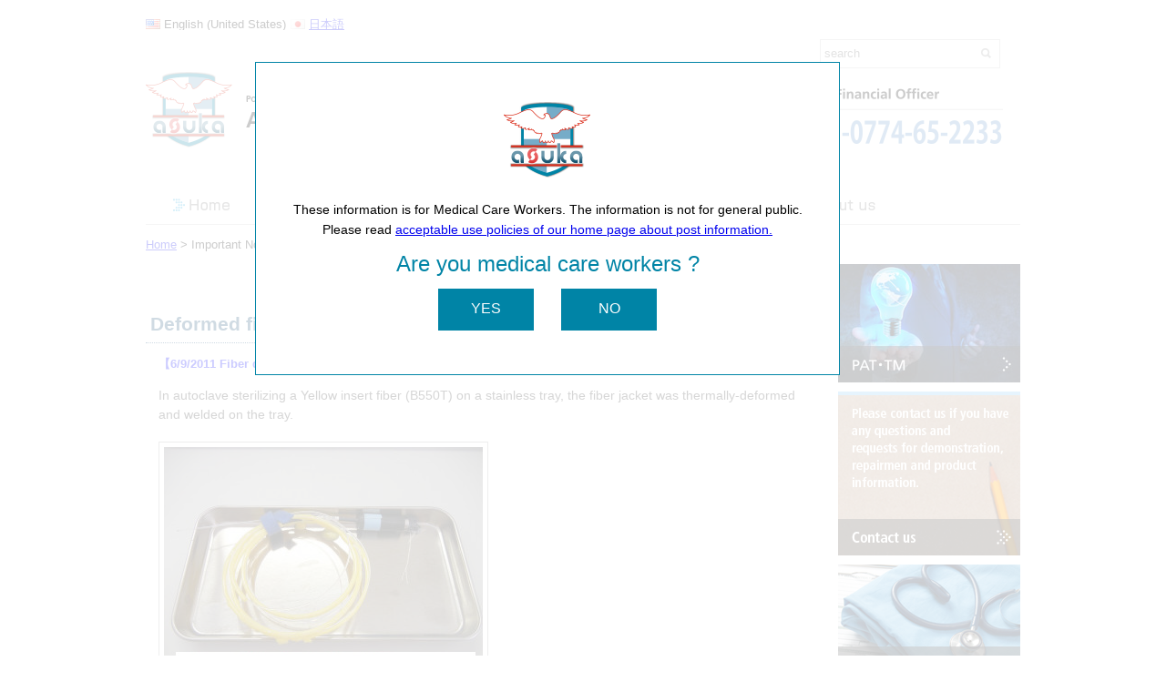

--- FILE ---
content_type: text/html; charset=UTF-8
request_url: https://www.asuka-med.com/en/info/
body_size: 20635
content:
<!DOCTYPE html>
<html lang="en-US">
<head>
<meta charset="UTF-8">
<title>Important Notice | ASUKA MEDICAL Inc.</title>

<link rel="stylesheet" type="text/css" media="all" href="https://www.asuka-med.com/wp/wp-content/themes/asuka/style.css">
<link rel="stylesheet" type="text/css" media="all" href="https://www.asuka-med.com/wp/wp-content/themes/asuka/product.css">
<!--[if lt IE 9]>
<script src="https://www.asuka-med.com/wp/wp-content/themes/asuka/js/html5.js"></script>
<script src="https://www.asuka-med.com/wp/wp-content/themes/asuka/js/css3-mediaqueries.js"></script>
<![endif]-->
<link rel="alternate" type="application/rss+xml" title="飛鳥メディカル 〜レーザー治療の可能性を世界に〜 &raquo; 重要なお知らせ Feed" href="https://www.asuka-med.com/en/info/feed/" />
		<script type="text/javascript">
			window._wpemojiSettings = {"baseUrl":"https:\/\/s.w.org\/images\/core\/emoji\/72x72\/","ext":".png","source":{"concatemoji":"https:\/\/www.asuka-med.com\/wp\/wp-includes\/js\/wp-emoji-release.min.js?ver=4.4.1"}};
			!function(a,b,c){function d(a){var c,d=b.createElement("canvas"),e=d.getContext&&d.getContext("2d");return e&&e.fillText?(e.textBaseline="top",e.font="600 32px Arial","flag"===a?(e.fillText(String.fromCharCode(55356,56806,55356,56826),0,0),d.toDataURL().length>3e3):"diversity"===a?(e.fillText(String.fromCharCode(55356,57221),0,0),c=e.getImageData(16,16,1,1).data.toString(),e.fillText(String.fromCharCode(55356,57221,55356,57343),0,0),c!==e.getImageData(16,16,1,1).data.toString()):("simple"===a?e.fillText(String.fromCharCode(55357,56835),0,0):e.fillText(String.fromCharCode(55356,57135),0,0),0!==e.getImageData(16,16,1,1).data[0])):!1}function e(a){var c=b.createElement("script");c.src=a,c.type="text/javascript",b.getElementsByTagName("head")[0].appendChild(c)}var f,g;c.supports={simple:d("simple"),flag:d("flag"),unicode8:d("unicode8"),diversity:d("diversity")},c.DOMReady=!1,c.readyCallback=function(){c.DOMReady=!0},c.supports.simple&&c.supports.flag&&c.supports.unicode8&&c.supports.diversity||(g=function(){c.readyCallback()},b.addEventListener?(b.addEventListener("DOMContentLoaded",g,!1),a.addEventListener("load",g,!1)):(a.attachEvent("onload",g),b.attachEvent("onreadystatechange",function(){"complete"===b.readyState&&c.readyCallback()})),f=c.source||{},f.concatemoji?e(f.concatemoji):f.wpemoji&&f.twemoji&&(e(f.twemoji),e(f.wpemoji)))}(window,document,window._wpemojiSettings);
		</script>
		<style type="text/css">
img.wp-smiley,
img.emoji {
	display: inline !important;
	border: none !important;
	box-shadow: none !important;
	height: 1em !important;
	width: 1em !important;
	margin: 0 .07em !important;
	vertical-align: -0.1em !important;
	background: none !important;
	padding: 0 !important;
}
</style>
<link rel='stylesheet' id='bogo-css'  href='https://www.asuka-med.com/wp/wp-content/plugins/bogo/includes/css/style.css?ver=2.5' type='text/css' media='all' />
<link rel='stylesheet' id='contact-form-7-css'  href='https://www.asuka-med.com/wp/wp-content/plugins/contact-form-7/includes/css/styles.css?ver=4.3' type='text/css' media='all' />
<link rel='stylesheet' id='easingslider-css'  href='https://www.asuka-med.com/wp/wp-content/plugins/easing-slider/css/easingslider.min.css?ver=2.2.1.1' type='text/css' media='all' />
<link rel='stylesheet' id='wp-pagenavi-css'  href='https://www.asuka-med.com/wp/wp-content/plugins/wp-pagenavi/pagenavi-css.css?ver=2.70' type='text/css' media='all' />
<script type='text/javascript' src='https://www.asuka-med.com/wp/wp-includes/js/jquery/jquery.js?ver=1.11.3'></script>
<script type='text/javascript' src='https://www.asuka-med.com/wp/wp-includes/js/jquery/jquery-migrate.min.js?ver=1.2.1'></script>
<script type='text/javascript' src='https://www.asuka-med.com/wp/wp-content/plugins/easing-slider/js/jquery.easingslider.min.js?ver=2.2.1.1'></script>
<link rel='https://api.w.org/' href='https://www.asuka-med.com/en/wp-json/' />
<link rel="EditURI" type="application/rsd+xml" title="RSD" href="https://www.asuka-med.com/wp/xmlrpc.php?rsd" />
<link rel="wlwmanifest" type="application/wlwmanifest+xml" href="https://www.asuka-med.com/wp/wp-includes/wlwmanifest.xml" /> 
<meta name="generator" content="WordPress 4.4.1" />
<link rel="alternate" hreflang="ja" href="https://www.asuka-med.com/info/" />
<link rel="alternate" hreflang="en-US" href="https://www.asuka-med.com/en/info/" />
<style type="text/css">
.bogo-language-switcher .ja { background: url("https://www.asuka-med.com/wp/wp-content/plugins/bogo/images/flag-icons/jp.png") no-repeat left center; }
.bogo-language-switcher .en-US { background: url("https://www.asuka-med.com/wp/wp-content/plugins/bogo/images/flag-icons/us.png") no-repeat left center; }
</style>
<script src="https://www.asuka-med.com/wp/wp-content/themes/asuka/js/import.js"></script>
<script src="https://www.asuka-med.com/wp/wp-content/themes/asuka/js/btn_sub.js"></script>

	<script src="https://ajax.googleapis.com/ajax/libs/jquery/1.10.2/jquery.min.js"></script>
	<script src="https://www.asuka-med.com/wp/wp-content/themes/asuka/js/jquery.cookie.js"></script>
	<script type="text/javascript" src="https://www.asuka-med.com/wp/wp-content/themes/asuka/js/modalConfirm.js"></script>

</head>

<body >
<div id="wrapper">

<header id="header" class="clearfix">
<div class="lang"><ul class="bogo-language-switcher"><li class="en-US en current first">English (United States)</li>
<li class="ja last"><a rel="alternate" hreflang="ja" href="https://www.asuka-med.com/info/" title="Japanese">日本語</a></li>
</ul>
</div>
<div class="search">
    <form role="search" method="get" id="sitesearch" action="https://www.asuka-med.com/en/" >
    <input type="text" value="" name="s" id="s" class="searchform" placeholder="search" />
    <input type="image" src="https://www.asuka-med.com/wp/wp-content/themes/asuka/image/header/btn_search.png" alt="検索" class="searchbtn" placeholder="キーワード検索">
    </form></div>
<div class="header-inner01">
<p class="logo"><a href="https://www.asuka-med.com/en/" data-ajax="false"><img src="https://www.asuka-med.com/wp/wp-content/themes/asuka/image/en/header/logo.png" alt="飛鳥メディカル"  width="380" height="105"></a></p>
<p class="contact"><a href="https://www.asuka-med.com/en/contact-us/"><img src="https://www.asuka-med.com/wp/wp-content/themes/asuka/image/en/header/btn_contact.png" alt="contact us" width="305" height="105" class="btn"></a>
<span class="tel"><img src="https://www.asuka-med.com/wp/wp-content/themes/asuka/image/en/header/tel.png" alt="電話番号" width="250" height="105"></span></p>
</div>

<nav id="mainNav">
<!-- 英語版の内容 -->
<ul class="header-nav clearfix">
		<li><a href="https://www.asuka-med.com/en/"><img src="https://www.asuka-med.com/wp/wp-content/themes/asuka/image/en/header/btn01.png" alt="ホーム" width="91" height="43" class="btn"></a></li>
		<li class="reser"><a href="#"><img src="https://www.asuka-med.com/wp/wp-content/themes/asuka/image/en/header/btn02.png" alt="レーザー治療とは" width="213" height="43" class="btn"></a>
			<ul class="en-btn02">
				<li><a href="https://www.asuka-med.com/en/about-laser"><img src="https://www.asuka-med.com/wp/wp-content/themes/asuka/image/en/header/btn02_sub01.png" alt="レーザー治療とは" width="250" height="36" class="btn"></a></li>
				<li><a href="https://www.asuka-med.com/en/about-laser/case/"><img src="https://www.asuka-med.com/wp/wp-content/themes/asuka/image/en/header/btn02_sub02.png" alt="様々な分野のレーザー治療" width="250" height="36" class="btn"></a></li>
				<li><a href="https://www.asuka-med.com/en/about-laser/laser03/"><img src="https://www.asuka-med.com/wp/wp-content/themes/asuka/image/en/header/btn02_sub03.png" alt="レーザー治療の安全性について" width="250" height="36" class="btn"></a></li>
			</ul>
		</li>
		<li class="item"><img src="https://www.asuka-med.com/wp/wp-content/themes/asuka/image/en/header/btn03.png" alt="製品情報" width="122" height="43" class="btn">
			<ul class="en-btn03">
			<li class="item-sub"><a href="https://www.asuka-med.com/en/product-type/medical/"><img src="https://www.asuka-med.com/wp/wp-content/themes/asuka/image/en/header/btn03_sub02.png" alt="医科 製品一覧" width="235" height="36" class="btn"></a>
				
			</li>
			<li class="item-sub"><a href="https://www.asuka-med.com/en/product-type/veterinary/"><img src="https://www.asuka-med.com/wp/wp-content/themes/asuka/image/en/header/btn03_sub03.png" alt="獣医科 製品一覧" width="235" height="36" class="btn"></a>
				</li>
			</ul>
		</li>
		<li class="voice"><a href="https://www.asuka-med.com/en/user/"><img src="https://www.asuka-med.com/wp/wp-content/themes/asuka/image/en/header/btn04.png" alt="利用者様の声" width="197" height="43" class="btn"></a></li>
		
		<li><a href="https://www.asuka-med.com/en/profile/about/"><img src="https://www.asuka-med.com/wp/wp-content/themes/asuka/image/en/header/btn05.png" alt="会社案内" width="121" height="43" class="btn"></a></li>
	</ul>

</nav>

</header>
<!-- パンくずリスト -->
<div class="breadcrumbs">
	<span><a href="https://www.asuka-med.com/en/" class="home">Home</a></span> &gt; 
			<span property="v:title">Important Notice</span>
	</div>

<div class="inner">
<article id="content">

<section class="voice2">

<section class="info_post">
<h2>Deformed fiber during autoclave sterilization</h2>
<div class="post"><p><span style="color: #0000ff;"><span style="font-family: 'ＭＳ Ｐゴシック', monospace;"><span style="font-size: small;"><strong>【</strong></span></span><span style="font-family: 'Times New Roman', serif;"><span style="font-family: Arial, sans-serif;"><span style="font-size: small;"><strong>6/9/2011 Fiber deformed</strong></span></span></span></span><span style="color: #0000ff;"><span style="font-family: 'ＭＳ Ｐゴシック', monospace;"><span style="font-size: small;"><strong>】</strong></span></span></span></p>
<p><span style="font-family: 'Times New Roman', serif;"><span style="font-family: Arial, sans-serif;">In autoclave sterilizing a Yellow insert fiber (B550T) on a stainless tray, the fiber jacket was thermally-deformed and welded on the tray.</span></span></p>
<p><img class="alignnone size-full wp-image-6" title="fibern_1" src="https://www.asuka-med.com/wp/wp-content/uploads/2011/06/Important02.jpg" alt="" width="350" height="258" /></p>
<p><img class="alignnone size-full wp-image-7" title="fibern_2" src="https://www.asuka-med.com/wp/wp-content/uploads/2011/06/Important01.jpg" alt="" width="344" height="258" /></p>
<p><span style="font-family: 'Times New Roman', serif;"><span style="font-family: Arial, sans-serif;">It seems that the stainless tray was overheated by thermal conduction to much above the preset temperature of the autoclave. A part of the fiber jacket contacted the tray was thermally-deformed.</span></span></p>
<p><span style="font-family: 'Times New Roman', serif;"><span style="font-family: Arial, sans-serif;">When using autoclave, make sure that the accessory accepts autoclave method and cover it with sterilization package or a drape.</span></span></p>
<p><img title="fibern_3" src="https://www.asuka-med.com/wp/wp-content/uploads/2011/06/fibern_3.jpg" alt="" width="300" height="228" /></p>
</div>
</section>
<hr>
<section class="info_post">
<h2>Catching fire incident during laser using</h2>
<div class="post"><p><span style="color: #0000ff;"><span style="font-family: 'ＭＳ Ｐゴシック', monospace;"><span style="font-size: small;"><strong>【</strong></span></span><span style="font-family: 'Times New Roman', serif;"><span style="font-family: Arial, sans-serif;"><span style="font-size: small;"><strong>6/15/2005 trachea tube caught fire</strong></span></span></span></span><span style="color: #0000ff;"><span style="font-family: 'ＭＳ Ｐゴシック', monospace;"><span style="font-size: small;"><strong>】</strong></span></span></span></p>
<p><span style="font-family: 'Times New Roman', serif;"><span style="font-family: Arial, sans-serif;">During cordectomy of a dog, the tip of the laser fiber touched the trachea tube and the tube caught fire. The dog got burn trauma on pharyngeal portion and upper part of the trachea. It looks like that anesthesia gas (isoflurane) and the trachea tube were burned under the environment of highly-concentrated oxygen.</span></span></p>
<p><span style="font-family: 'Times New Roman', serif;"><span style="font-family: Arial, sans-serif;">The dog got healed up although it expressed pain right after the burn.</span></span></p>
<p><img class="alignnone size-full wp-image-11" title="tube" src="https://www.asuka-med.com/wp/wp-content/uploads/2012/11/tube.jpg" alt="" width="256" height="168" /><br />
<span style="font-family: Arial, sans-serif;">The trachea tube whose tip got burned</span></p>
<p><span style="color: #0000ff;"><span style="font-family: 'ＭＳ Ｐゴシック', monospace;"><span style="font-size: small;"><strong>【</strong></span></span><span style="font-family: 'Times New Roman', serif;"><span style="font-family: Arial, sans-serif;"><span style="font-size: small;"><strong>2005 (date unknown) A hamster caught fire on the neck</strong></span></span></span></span><span style="color: #0000ff;"><span style="font-family: 'ＭＳ Ｐゴシック', monospace;"><span style="font-size: small;"><strong>】</strong></span></span></span></p>
<p><span style="font-family: 'Times New Roman', serif;"><span style="font-family: Arial, sans-serif;">Anesthesia gas caught fire during tumor coagulation with ICG on the neck of the hamster. </span></span></p>
<p><span style="font-family: 'Times New Roman', serif;"><span style="font-family: Arial, sans-serif;">It is thought that the spark at the body hair or at the char layer of the surgical site caught fire because the surgical area and the gas outlet were too close. The hair of hamster got burned and the cornea was injured.</span></span></p>
<p><img class="alignnone size-full wp-image-12" title="hamster" src="https://www.asuka-med.com/wp/wp-content/uploads/2012/11/hamster.jpg" alt="" width="256" height="191" /><br />
<span style="font-family: Arial, sans-serif;">Before surgery (Before incident)</span></p>
<p><span style="color: #0000ff;"><span style="font-family: 'ＭＳ Ｐゴシック', monospace;"><span style="font-size: small;"><strong>【</strong></span></span><span style="font-family: 'Times New Roman', serif;"><span style="font-family: Arial, sans-serif;"><span style="font-size: small;"><strong>2007 (date unknown) Suction mask caught fire</strong></span></span></span></span><span style="color: #0000ff;"><span style="font-family: 'ＭＳ Ｐゴシック', monospace;"><span style="font-size: small;"><strong>】</strong></span></span></span></p>
<p><span style="font-family: 'Times New Roman', serif;"><span style="font-family: Arial, sans-serif;">While removing puppy’s dewclaw, anesthesia gas accumulated under the fenestrated cloth and caught fire. The suction mask of anesthesia gas also got burned and the puppy got facial burn.</span></span></p>
<p><img class="alignnone size-full wp-image-13" title="yakedog" src="https://www.asuka-med.com/wp/wp-content/uploads/2012/11/yakedog.jpg" alt="" width="256" height="192" /><br />
<span style="font-family: Arial, sans-serif;">The puppy got facial burn</span></p>
<p><span style="font-family: 'Times New Roman', serif;"><span style="font-family: Arial, sans-serif;">Be careful to prevent catching fire during use of laser</span></span></p>
<ul>
<li><span style="font-family: 'Times New Roman', serif;"><span style="font-family: Arial, sans-serif;">During use of laser, stop anesthesia gas and spread the accumulated gas by a fan.</span></span></li>
<li><span style="font-family: 'Times New Roman', serif;"><span style="font-family: Arial, sans-serif;">Use muscle injection like ketamine instead of anesthesia.</span></span></li>
<li><span style="font-family: 'Times New Roman', serif;"><span style="font-family: Arial, sans-serif;">Protect inflammable items like trachea tube with a wet gauze.</span></span></li>
<li><span style="font-family: 'Times New Roman', serif;"><span style="font-family: Arial, sans-serif;">Make sure to fit the mask and the head firmly to prevent gas leakage.</span></span></li>
</ul>
<p><img class="alignnone size-full wp-image-15" title="globeseal" src="https://www.asuka-med.com/wp/wp-content/uploads/2005/06/globeseal.jpg" alt="" width="256" height="191" /><br />
<span style="font-family: Arial, sans-serif;">A surgical glove is used to fit the mask</span></p>
</div>
</section>
<hr>

</article>
<aside>
	<nav id="sidenav">


<ul class="sub-btn">
			<li><a href="https://www.asuka-med.com/en/pat_tm/"><img src="https://www.asuka-med.com/wp/wp-content/themes/asuka/image/en/home/btn_pat.jpg" alt="PAT/TM" width="200" height="130" /></a></li>
	<li><a href="https://www.asuka-med.com/en/contact-us/"><img src="https://www.asuka-med.com/wp/wp-content/themes/asuka/image/en/home/btn_contact.jpg" alt="contact" width="200" height="180" /></a></li>
	<li><a href="https://www.asuka-med.com/en/info/"><img src="https://www.asuka-med.com/wp/wp-content/themes/asuka/image/en/home/btn_info.jpg" alt="Important Notice" width="200" height="130" /></a></li>
	<li><a href="https://www.asuka-med.com/en/event/"><img src="https://www.asuka-med.com/wp/wp-content/themes/asuka/image/en/home/btn_seminar.jpg" alt="seminar/conference" width="200" height="130" /></a></li>
	<li><a href="https://www.asuka-med.com/en/user/"><img src="https://www.asuka-med.com/wp/wp-content/themes/asuka/image/en/home/btn_user.jpg" alt="User Case Studies" width="200" height="180" /></a></li>

	</ul>

  <div class="symantec">
<script type="text/javascript" src="https://seal.websecurity.norton.com/getseal?host_name=www.asuka-med.com&amp;size=L&amp;use_flash=NO&amp;use_transparent=YES&amp;lang=ja"></script>
  </div></nav>
  <div>
<script type="text/javascript" src="https://seal.websecurity.norton.com/getseal?host_name=asuka-med.com&amp;size=L&amp;use_flash=NO&amp;use_transparent=YES&amp;lang=ja"></script>
  </div>
</aside></div>

<div class="modal">
	<div class="main">
	<p class="logo"><img src="https://www.asuka-med.com/wp/wp-content/themes/asuka/image/check/logo.png" alt="ロゴ" width="100" height="100" /></p>
	<p class="px14">These information is for Medical Care Workers. The information is not for general public.
Please read <a href="https://www.asuka-med.com/en/policies/" target="_top">acceptable use policies of our home page about post information.</a></p>
	<p class="check">Are you medical care workers ?</p>
	<nav class="check-btn" style="width:240px; margin: 0 auto;">
	<div class="btn"><a class="close_modal"><p class="f-b box">YES</p></a></div>
	<div class="btn"><a href="https://www.asuka-med.com/en/" target="_parent"><p class="f-b box2">NO</p></a></div>
	</nav>
	</div>
</div>
</div>
<footer id="footer">
	<nav class="en-footer">
	<ul>
	<li><a href="https://www.asuka-med.com/en/">Home</a></li>
	<li><a href="https://www.asuka-med.com/en/info/">Important Notice</a></li>
	<li><a href="https://www.asuka-med.com/en/contact-us/">Contact us</a></li>
	<li><a href="https://www.asuka-med.com/en/privacy/">Privacy</a></li>
	<li><a href="https://www.asuka-med.com/en/policies/">Acceptable Use Policies</a></li>
	<li><a href="https://www.asuka-med.com/en/sitemap">Sitemap</a></li>
	</ul>
</nav>
<p id="copyright">Copyright &copy; 2026 ASUKA MEDICAL inc. All rights Reserved.
</footer>
<!-- / footer -->
<script>
  (function(i,s,o,g,r,a,m){i['GoogleAnalyticsObject']=r;i[r]=i[r]||function(){
  (i[r].q=i[r].q||[]).push(arguments)},i[r].l=1*new Date();a=s.createElement(o),
  m=s.getElementsByTagName(o)[0];a.async=1;a.src=g;m.parentNode.insertBefore(a,m)
  })(window,document,'script','//www.google-analytics.com/analytics.js','ga');

  ga('create', 'UA-38064481-1', 'auto');
  ga('send', 'pageview');

</script>
<!-- / wrapper -->
<script type='text/javascript' src='https://www.asuka-med.com/wp/wp-content/plugins/contact-form-7/includes/js/jquery.form.min.js?ver=3.51.0-2014.06.20'></script>
<script type='text/javascript'>
/* <![CDATA[ */
var _wpcf7 = {"loaderUrl":"https:\/\/www.asuka-med.com\/wp\/wp-content\/plugins\/contact-form-7\/images\/ajax-loader.gif","sending":"Sending ..."};
/* ]]> */
</script>
<script type='text/javascript' src='https://www.asuka-med.com/wp/wp-content/plugins/contact-form-7/includes/js/scripts.js?ver=4.3'></script>
<script type='text/javascript' src='https://www.asuka-med.com/wp/wp-includes/js/wp-embed.min.js?ver=4.4.1'></script>
</body>
</html>

--- FILE ---
content_type: text/css
request_url: https://www.asuka-med.com/wp/wp-content/themes/asuka/style.css
body_size: 27578
content:
@charset "utf-8";
/*
Theme Name:飛鳥メディカル2014
Theme URI: 
Description: 
Version: 1.0
Author URI: 
*/

/* リセット 
-------------------------------------------------------*/

html, body, div, span, applet, object, iframe,
h1, h2, h3, h4, h5, h6, p, blockquote, pre,
a, abbr, acronym, address, big, cite, code,
del, dfn, em, img, ins, kbd, q, s, samp,
small, strike, sub, sup, tt, var,
b, u, i, center,
dl, dt, dd, ol, ul, li,
fieldset, form, label, legend,
table, caption, tbody, tfoot, thead, tr, th, td,
article, aside, canvas, details, embed, 
figure, figcaption, footer, header, hgroup, 
menu, nav, output, ruby, section, summary,
time, mark, audio, video {
	margin: 0;
	padding: 0;
	border: 0;
	font-size: 100%;
	font: inherit;
}
/* HTML5 display-role reset for older browsers */
article, aside, details, figcaption, figure, 
footer, header, hgroup, menu, nav, section {
	display: block;
}
body {
	line-height: 1;
	font-family: "ヒラギノ角ゴ ProN W3", "Hiragino Kaku Gothic ProN", "游ゴシック", YuGothic, "メイリオ", Meiryo, sans-serif;
}
ol, ul {
	list-style: none;
}
table {
	border-collapse: collapse;
	border-spacing: 0;
}

img{
	border: 0;
	vertical-align: bottom;
}

/* リセットここまで
-------------------------------------------------------*/

/* PC用 */

body{
/* 	background-color: #f7f7f7; */
}

/* フォーム
------------------------------------------------------------*/
/* フォーム部品 */


input[type="text"], 
input[type="password"], 
input[type="email"],
input[type="tel"],
textarea, 
select {
	border:1px solid #CCC;
	background:#f9f9f9;
}
input[type="text"], 
input[type="password"], 
input[type="email"],
input[type="tel"],
textarea, 
select {
	margin: 2px;
	padding:4px;
}

input:focus, select:focus, textarea:focus {
	background-color: #ebf6ff;
}

input[type="submit"]{
	width: 200px;
	text-align: center;
	margin: 15px auto;
}

input[type="submit"],input[type="reset"],input[type="button"], p.readon a{
vertical-align:top;
padding:0 10px;
background: #679cbd;
background: -moz-linear-gradient(top, #679cbd 0%, #187296 100%);
background: -webkit-gradient(linear, left top, left bottom, color-stop(0%,#679cbd), color-stop(100%,#187296));
background: -webkit-linear-gradient(top, #679cbd 0%,#187296 100%);
background: -o-linear-gradient(top, #679cbd 0%,#187296 100%);
background: linear-gradient(to bottom, #679cbd 0%,#187296 100%);
filter: progid:DXImageTransform.Microsoft.gradient( startColorstr='#679cbd', endColorstr='#187296',GradientType=0 );
border:0;
border-radius:3px;
-webkit-border-radius:3px;
-moz-border-radius:3px;
line-height:28px;
height:28px;
font-size:15px;
color:#fff;
}

input[type="submit"]:hover,input[type="reset"]:hover,input[type="button"]:hover,p.readon a:hover{
background: #187296;
background: -moz-linear-gradient(top, #187296 0%, #679cbd 100%);
background: -webkit-gradient(linear, left top, left bottom, color-stop(0%,#187296), color-stop(100%,#679cbd));
background: -webkit-linear-gradient(top, #187296 0%,#679cbd 100%);
background: -o-linear-gradient(top, #187296 0%,#679cbd 100%);
background: linear-gradient(to bottom, #187296 0%,#679cbd 100%);
filter: progid:DXImageTransform.Microsoft.gradient( startColorstr='#187296', endColorstr='#679cbd',GradientType=0 );
cursor:pointer;
}
*:first-child+html input[type="submit"]{padding:3px;}

/* ------------ form */

#form,#profile{
	width:700px;
	margin-top:10px;
	margin-left:10px;
	}
	
#form h3,#link h3{
	margin-top:10px;
	background-color:#16902e;
	color:#FFF;
	font-size:14px;
	padding:0.3em;}
	
#form table,#profile table{
	margin-top:10px;
	width:700px;
	border-collapse:collapse;}
	
#form table th,#profile table th{
	border:solid 1px #CCC;
	padding:0.5em;
	background-color:#eee;
	text-align:left;
	width:11em;}
	
#form table td,#profile table td{
	border:solid 1px #CCC;
	padding:0.5em;
	}


#form .hissu{
	color:#C00;
	font-size:small;
	padding-left:5px;
	vertical-align:bottom;}
	
#form select{
	padding: 0.5em;
}

#form p{
	text-align: center;
}

div.g-recaptcha div{
	margin: 20px auto;
	text-align: center;
}

/* レイアウト
------------------------------------------------------------*/
#wrapper{
	width: 960px;
	margin: 0 auto;
}

#content{
float:left;
width:730px;
}

#sidenav{
float:right;
width:200px;
}

#footer{
} 

#footer nav.en-footer a{
	color: #fff;
	font-size: 13px;
	text-decoration: none;
}

#header{
	margin-top:20px;
	width: 960px;
	border-bottom: 1px solid #ccc;
}

div.inner{
	width: 960px;
	overflow: hidden;
}

.clearfix:after {
  content: ".";
  display: block;
  height: 0;
  clear: both;
  visibility: hidden;
}

div.breadcrumbs{
	font-size: 13px;
	margin: 15px 0;
}

/* 下に隙間解決 */
/* .clearfix { display: inline-table; } */

/* ヘッダー
*****************************************************/

/* ロゴ (サイトタイトル)
----------------------------------*/
header h1.logo,header p.logo{
	float: left;
	width: 380px;
}

/* SNS */

/* ヘッダーメニュー
------------------------------------------------------------*/

nav#mainNav{
	width: 960px;
	}

div.header-inner01{
	overflow: hidden;
}

p.contact{
	float: right;
}

span.cal{
	display: block;
	text-align: right;
	padding-right: 15px;
}

ul.header-nav{
	clear: both;
	position: relative;
	padding: 23px 0 0 14px;

}

ul.header-nav li{
  float: left;
  display: inline;
  padding-right: 15px;
}

ul.header-nav li.member-btn{
  float: left;
  display: inline;
/*
  padding-left: 12px;
  padding-right: 0;
*/
}

ul.header-nav-ja{
	clear: both;
	position: relative;
	padding: 23px 0 0 0;

}

ul.header-nav-ja li{
  float: left;
  display: inline;
  padding-right: 1px;
}
ul.header-nav-ja li:last-child{
	padding-right: 0;
}

ul.header-nav-ja li.member-btn{
  float: left;
  display: inline;
}

li.lang{
	overflow: hidden;
	width: 90px;
	padding-top: 13px;
}

li.lang span{
	float: left;
	display: inline;
}

ul.header-nav ul.btn02 li,
ul.header-nav ul.btn03 li,
ul.header-nav ul.btn04 li{
  margin: 0;
  padding: 0;
  padding: 0;
  width: 235px;
  border: none;
}

ul.header-nav-ja ul.btn02 li,
ul.header-nav-ja ul.btn03 li,
ul.header-nav-ja ul.btn04 li{
  margin: 0;
  padding: 0;
  width: 212px;
  border: none;
}


ul.header-nav ul.en-btn03{
  margin: 0;
  padding: 0;
  width: 235px;
  border: none;
}

ul.header-nav-ja ul.btn02 {
  display: none;
  position: absolute;
  top: 64px;
  left: 137px;
  /* padding: 5px; */
  width: 212px;
  z-index:100;
  }

ul.header-nav ul.btn02 {
  display: none;
  position: absolute;
  top: 64px;
  left: 120px;
  /* padding: 5px; */
  width: 235px;
  z-index:100;
  }
  
ul.header-nav ul.en-btn02 {
  display: none;
  position: absolute;
  top: 64px;
  left: 120px;
  /* padding: 5px; */
  width: 235px;
  z-index:100;
  }

	ul.header-nav-ja ul.btn03 {
		display: none;
		position: absolute;
		top: 64px;
		left: 274px;
		/* padding: 5px; */
		width: 212px;
		z-index:100;
		}
		
ul.header-nav ul.btn03 {
  display: none;
  position: absolute;
  top: 64px;
  left: 297px;
  /* padding: 5px; */
  width: 235px;
  z-index:100;
  }
  
  ul.header-nav ul.en-btn03 {
  display: none;
  position: absolute;
  top: 64px;
  left: 347px;
  /* padding: 5px; */
  width: 235px;
  z-index:100;
  }

ul.header-nav-ja ul.btn04 {
		display: none;
		position: absolute;
		top: 64px;
		left: 404px;
		/* padding: 5px; */
		width: 235px;
		z-index:100;
}

ul.header-nav ul.btn04 {
  display: none;
  position: absolute;
  top: 64px;
  left: 421px;
  /* padding: 5px; */
  width: 235px;
  z-index:100;
  }

	ul.header-nav-ja ul.btn03-sub01 {
		display: none;
		position: absolute;
		top: 0;
		left: 171px;
		width: 212px;
		z-index:120;
		}
		
	ul.header-nav-ja ul.btn03-sub02 {
		display: none;
		position: absolute;
		top: 40px;
		left: 171px;
		width: 212px;
		z-index:120;
		}
		
	ul.header-nav-ja ul.btn03-sub03 {
		display: none;
		position: absolute;
		top: 80px;
		left: 171px;
		z-index:120;
		}
	
	ul.header-nav-ja ul.btn03-sub04 {
		display: none;
		position: absolute;
		top: 80px;
		left: 171px;
		z-index:120;
		}
		
	
	ul.header-nav-ja ul.btn-sub li
	{
		margin: 0;
		padding: 0;
		border: none;
	}
	
	ul.header-nav-ja li a{
		display: block;
	}

ul.header-nav ul.btn03-sub01 {
  display: none;
  position: absolute;
  top: 0;
  left: 171px;
  width: 212px;
  z-index:120;
  }
  
ul.header-nav ul.btn03-sub02 {
  display: none;
  position: absolute;
  top: 40px;
  left: 171px;
  width: 230px;
  z-index:120;
  }
  
ul.header-nav ul.btn03-sub03 {
  display: none;
  position: absolute;
  top: 80px;;
  left: 171px;
  z-index:120;
  }
  

ul.header-nav ul.btn-sub li
{
  margin: 0;
  padding: 0;
  border: none;
}

ul.header-nav li a{
	display: block;
}

div.lang{
	font-size: 13px;
	overflow: hidden;
	text-align: right;
	margin-bottom: 10px;
}

div.lang ul li{
	float: left;
	padding-right: 5px;
}

nav.acc{
	overflow: hidden;
	padding-left: 530px;
}

nav.acc ul li{
	width: 200px;
	float: left;
	padding: 0 10px 5px 0;
}

nav.acc ul li a:hover img
	{opacity: 0.6;
	filter: alpha(opacity=60);}

/* トップページ　メイン画像
----------------------------------*/
#mainImg{
	margin:10px auto 0 auto;
	z-index:0;
	width: 960px;
	height: 300px;
}

section.home-content{
	width: 860px;
	margin: 20px auto 0 auto;
	overflow: hidden;
}

ul.topbanar{
	margin: 20px auto 0 auto;
	margin-right: -20px;
	padding-bottom: 20px;
	overflow: hidden;
}

ul.topbanar li{
	width: 200px;
	height: 180px;
	float: left;
	margin-right: 20px;
}

ul.topbanar-ja{
	margin-top: 20px;
	margin-right: -8px;
	padding-bottom: 20px;
	overflow: hidden;
}

ul.topbanar-ja li{
	width: 185px;
	height: 180px;
	float: left;
	margin-right: 8px;
}



section.home-content li a:hover img {
	opacity: 0.6;
	filter: alpha(opacity=60);
}

ul.pdf-btn{
	overflow: hidden;
	padding: 0 0 20px 0;
}

ul.pdf-btn .left{
	float: left;
}

ul.pdf-btn .right{
	float: right;
}

div.news-list{
	float: left;
	width: 640px;
}

div.news-list h2{
	padding-bottom: 5px;
}

ul.right-menu{
	float: right;
	width: 200px;
}

ul.right-menu li{
	padding-bottom:20px;
}

table.news{
	width: 640px;
	border-collapse: collapse;
	font-size: 13px;
	line-height: 1.5;
}

table.news tr{
	border-bottom: #808080 1px dashed;
}

table.news th{
	padding: 1em 0 0.5em 0;
	width: 8em;
	text-align: left;
}

table.news td{
	padding: 1em 0 0.5em 0;
}

table.news td a{
	color: #4d88c1;
	text-decoration: none;
}

table.news strong.news-title{
	font-size: 15px;
	margin-bottom: 0.5em;
	display: block;
}

/* パンくず 
*****************************************************/

.bread_crumb {
  padding: 1px 5px 0;
  margin: 20px 0;
}

.bread_crumb ul {
  margin: 0;
}

.bread_crumb ul li {
  font-size: 12px;
  float: left;
}

.bread_crumb ul li.sub {
  padding-left: 10px;
}

.bread_crumb ul li.sub:before {
  content: ">";
  letter-spacing: 10px;
  color: #666;
}

/* 固定ページ
*****************************************************/
article#content h1.pagetitle{
	margin: 25px 0 10px 0;
}

h1.about-laser,
h1.user{
	background: url("https://www.asuka-med.com/wp/wp-content/themes/asuka/image/bg_title02.png") no-repeat left center;
	padding: 5px 0 5px 30px;
/* 	border-bottom: 1px solid #aaa; */
	font-size: 18px;
	font-weight: bold;
	color: #666;
}

h1.profile,
h1.seminar{
	background: url("https://www.asuka-med.com/wp/wp-content/themes/asuka/image/bg_title01.png") no-repeat left center;
	padding: 5px 0 5px 26px;
	border-bottom: 1px solid #aaa;
	font-size: 18px;
	font-weight: bold;
	color: #666;
}

h1.kouhankyo{
	background: url("https://www.asuka-med.com/wp/wp-content/themes/asuka/image/bg_title03.png") no-repeat left center;
	padding: 5px 0 5px 25px;
/* 	border-bottom: 1px solid #aaa; */
	font-size: 18px;
	font-weight: bold;
	color: #666;
}


h1.archive{
	background: url("https://www.asuka-med.com/wp/wp-content/themes/asuka/image/bg_title04.png") no-repeat left center;
	padding: 5px 0 5px 25px;
/* 	border-bottom: 1px solid #aaa; */
	font-size: 18px;
	font-weight: bold;
	color: #666;
}

div.top-textbox{
	border: 1px solid #8bc6f8;
	padding: 20px;
	margin: 15px 0;
	line-height: 1.6;
	color: #666;
}

section#content h2{
	margin-top: 30px;
}

/* 動画リスト */
div.mov-list{
	width: 730px;
	overflow: hidden
}

div.mov{
	width: 200px;
	padding: 10px;
	border: 1px solid #666;
	margin: 10px;
	float: left;
}

div.mov p{
	color: #666;
	line-height: 1.5;
	font-size: 13px;
	padding-top:0.5em; 
}

/* サイドバー　ウィジェット
*****************************************************/

nav#sidenav ul.page-nav{
	padding-bottom: 10px;
}
nav#sidenav ul.sub-btn li{
	padding-bottom: 10px;
}

nav#sidenav ul.sub-btn li a:hover img {
	opacity: 0.6;
	filter: alpha(opacity=60);
}


#searchform input[type="text"]{
width:120px;
line-height:22px;
height:22px;
margin-right:3px;
}

#searchform{padding:20px 0;}

/* カレンダー */
#calendar_wrap table{margin:0 auto;width:90%;}
#calendar_wrap table caption{padding:10px 0;text-align:center;font-weight:bold;}
#calendar_wrap table th, #calendar_wrap table td{padding:3px;text-align:center;}
#calendar_wrap table th:nth-child(6){color:#0034af;}
#calendar_wrap table th:nth-child(7){color:#950000;}
#calendar_wrap a{color:#679cbd;font-weight:bold;border-bottom:1px solid #fff;}
#calendar_wrap table td#prev{text-align:left;}
#calendar_wrap table td#next{text-align:right;}
#calendar_wrap table td#prev a{text-align:left;border:0;}
#calendar_wrap table td#next a{text-align:right;border:0;}

h3.type{
	width: 174px;
	margin: 0;
	padding: 14px 0 12px 26px;
	font-size: 14px;
	color: #fff;
	background: #6d97cc url("https://www.asuka-med.com/wp/wp-content/themes/asuka/image/sidenav/icon-type.png") no-repeat 6px center;
}


ul.pagelist{
	margin-bottom: 30px;
}

ul.pagelist li.icon span {
	font-size: 10px;
	display: block;
	line-height: 1.4;
}


ul.pagelist li.icon a {
	padding: 8px 0 6px 30px;
	text-decoration: none;
	display: block;
	background: #aec7e3 url("https://www.asuka-med.com/wp/wp-content/themes/asuka/image/sidenav/icon-list.png") no-repeat 10px center;
	font-size: 14px;
	border-top: 1px solid #fff;
}

ul.pagelist li.icon a:link {
	color: #fff;
}
ul.pagelist li.icon a:hover {
	color: #FFF;
	background: #6d97cc url("https://www.asuka-med.com/wp/wp-content/themes/asuka/image/sidenav/icon-list.png") no-repeat 10px center;
}

ul.pagelist li.icon a:visited {
	color: #f8f8f8;
}
ul.pagelist li.icon a:active {
	color: #F00;
}


/* お知らせ　
-------------*/
.newsTitle{
clear:both;
margin:0;
padding:7px 10px 7px 0;
font-size:110%;
background:url(images/border.png) repeat-x 0 100%;
}

.newsTitle h3{
float:left;
font-weight:normal;
}

.newsTitle p{
float:right;
padding:0 0 0 10px;
font-size:80%;
background:url(images/arrow2.png) no-repeat 0 5px;
}

.news p{
clear:both;
padding-bottom:2px;
/* border-bottom:1px dashed #e4e4e4; */
}

.news p:last-child{border:0;}

.news p a{
/* display:block; */
padding:5px 0;
color:#333;
font-style:italic;
font:italic 110% "Palatino Linotype", "Book Antiqua", Palatino, serif;
}

.news a span{
color:#515151;
font:normal 90% Arial, 'ヒラギノ角ゴ Pro W3','Hiragino Kaku Gothic Pro','ＭＳ Ｐゴシック',sans-serif;
}

.news span{padding-left:10px;}

.news a:hover span{color:#679cbd;}


/* トップページ */
#content .newsTitle h3{font-size:120%;}


/* フッター
*****************************************************/
#footer{
	background: url("https://www.asuka-med.com/wp/wp-content/themes/asuka/image/bg_footer.png") repeat-x center top;
	clear: both;
}

#footer nav{
	width: 960px;
	margin: 0 auto;
	padding-top: 190px;
}

#footer nav ul{
	padding: 0 90px 55px 90px;
	overflow: hidden;
}

#footer nav ul li{
	padding-left: 45px;
	float: left;
}

#footer nav ul li:first-child{
	padding: 0;
}

#footer .boxWrap{

}

#footer .box{
}

.contact p{
}


#copyright{
clear:both;
padding:10px 0 ;
text-align:center;
font-size:90%;
color: #fff;
/* background:#187296; */
}

p.contact-tel{
	margin: 20px 0;
	padding-top: 10px;
	border-top: 1px #ccc solid;
}

/* page navigation
------------------------------------------------------------*/


/* トップページ 最新記事4件
------------------------------------------------------------*/



/* 会社案内
------------------------------------------------------------*/

h2.subtitle{
	margin: 20px 0 10px 0;
}

div.aisastu{
	margin-top: 10px;
	width: 650px;
	padding: 380px 40px 10px 40px;
	background: url("https://www.asuka-med.com/wp/wp-content/themes/asuka/image/profile/bg_image.jpg") no-repeat center top;
	line-height: 1.7;
	letter-spacing: 1px;
}

div.aisastu-en{
	margin-top: 10px;
	width: 650px;
	padding: 380px 40px 10px 40px;
	background: url("https://www.asuka-med.com/wp/wp-content/themes/asuka/image/en/profile/bg_image.jpg") no-repeat center top;
	line-height: 1.7;
	letter-spacing: 1px;
}

div.aisastu p.daihyo{
	text-align: right;
	padding-top: 2em;
}

section.rinen h2{
	padding-bottom: 20px;
}
section.rinen ol{
	margin: 0 0 1em 2em;
	font-weight: bold;
	list-style-type: decimal;
}

section.rinen ol li{
	margin-bottom: 0.5em;
}

h2.enkaku{
	background: url("https://www.asuka-med.com/image/product/sub_bg.png") no-repeat;
	color: #fff;
	font-size: 16px;
	padding: 11px 0 0 26px;
	width: 704px;
	height: 32px;
	line-height: 1em;
	margin: 30px 0 10px 0;
}


table.gaiyou{
	width: 730px;
	margin: 10px 0 20px 0;
	border-collapse: collapse
}

table.gaiyou th{
	padding: 0.5em;
	text-align: left;
	width: 15em;
	background-color: #f3ffff;
	border: 1px solid #aaa;
}

table.gaiyou td,table.kabu td,table.enkaku td{
	padding: 0.5em;
	border: 1px solid #aaa;
	background: #fff;
}

table.kabu{
	font-size: 12px;
	border-collapse: collapse;
	width: 100%;
}

table.kabu th{
	padding: 0.5em;
	text-align: left;
	width: 18em;
	background-color: #eee;
	border: 1px solid #aaa;
	font-weight: normal;
}

table.enkaku{
	width: 730px;
	margin: 0 0 20px 1px;
	border-collapse: collapse
}

table.enkaku th{
	padding: 0.5em;
	text-align: left;
	width: 8em;
	background-color: #f3ffff;
	border: 1px solid #aaa;
}

/* 飛鳥メディカルとは */

p.about-top{
	width: 700px;
	height: 700px;
	background: url("https://www.asuka-med.com/wp/wp-content/themes/asuka/image/profile/top01.jpg") no-repeat;
}

p.about-top-en{
	width: 700px;
	height: 700px;
	background: url("https://www.asuka-med.com/wp/wp-content/themes/asuka/image/en/profile/top01.jpg") no-repeat;
}

section.about{
	width: 630px;
	margin: 35px auto 0 auto;
	overflow: hidden;
}

section.about h2{
	padding-bottom: 10px;
}

section.about p{
	color: #666;
}

section.about ul.image {
  width: 630px;
  overflow: hidden;
  margin-right: -9px; /* ここがポイント！ */
  list-style-type: none;
}

section.about ul.image2 {
  width: 415px;
  overflow: hidden;
  margin-right: -9px; /* ここがポイント！ */
  list-style-type: none;
}

section.about li {
  float: left; /* floatで段組み */
  width: 202px;
  margin-right: 8px; /* 写真間の余白 */
  font-size: 10px;
  padding-top: 25px;
}

section.about .leftbox{
	width: 420px;
	float: left;
}

section.about .rightbox{
	width: 170px;
	float: right;
	font-size: 10px;
}



/* 患者さまの声 */

p.backbtn{
	text-align: center;
	padding: 25px 0;
}
/*

とりあえず
*/
.work .category-title{
	
}

.work h2.subtitle,
.work2 h2.subtitle{
color: #124b74;
padding-bottom: 5px;
border-bottom: 1px dotted #124b74;
font-size: 16px;
padding: 5px;
margin-bottom: 12px;
}

.work  h3{
	font-weight: bold;
	padding-top: 0.5em;
}
.work p{
	padding-bottom: 1em;
}

.privacy h2{
	font-weight: bold;
	margin-top: 1em;
}

.privacy p{
padding: 0.5em 0;
}

ul.link{
	width: 630px;
	margin: 0 auto;
}

ul.link li{
	list-style-type: circle;
	padding: 0 0.5em 0.5em 1em;
}

#form .submit {

cursor: pointer;


text-align: center;
width: 14em;
display: block;
font-weight: bold;
margin: 15px auto;
}

.work ul.human,
.work ul.animal{
	overflow: hidden;
	padding: 5px 0 30px 0;
}

.work ul li{
	width: 345px;
	text-align: center;
	float: left;
	margin: 5px 10px;
	
}

.work ul.human li a{
	display:block;  
	text-decoration: none;
	color: #333;
	background-color: #d4f1ff;
	border: 1px solid #ccc;
	padding: 10px;
}

.work ul.human li a:hover{
	color: #000;
	border: 1px solid #000;
	background-color: #b2e5ff;
}

.work ul.animal li a{
	display:block;  
	text-decoration: none;
	color: #333;
	background-color: #ffffee;
	border: 1px solid #ccc;
	padding: 10px;
}

.work ul.animal li a:hover{
	color: #000;
	border: 1px solid #000;
	background-color: #f7f7d1;
}
/*

症例
*/

section.work2{
	margin-bottom: 15px;
}

section.work2{
	margin-bottom: 15px;
	padding-top: 10px;
}

section.point{
	padding: 15px 10px;
	-webkit-border-radius: 6px;
	-moz-border-radius: 6px;
	border-radius: 6px;
	background-color: #ffedf8;
	-webkit-box-shadow: 0px 0px 6px 1px #ccc;
	box-shadow: 0px 0px 6px 1px #ccc;
	border: 2px solid #fedbf5;

}

section.point h2{
	color: red;
	font-size: 18px;
	line-height: 1.5;
}

section.text p{
	margin-bottom: 0.5em;
}

section.work h3,section.work2 h3{
	background-color: #fff;
	padding: 0.3em 0.5em;
	border: 3px double #bcd;
	margin: 10px 0 10px 0;
	color: #c00;
	-webkit-border-radius: 4px;
	-moz-border-radius: 4px;
	border-radius: 4px;
}

section.work ul.point,
section.work2 ul.point{
	list-style-type: none;
	margin: 10px 15px 15px 30px;
}

section.work ul.point li,
section.work2 ul.point li{
	background: url("https://www.asuka-med.com/image/treatment/point.png") no-repeat left center;
	color: #2d60af;
	font-weight: bold;
	padding: 5px 0px 5px 30px;
	margin-bottom: 1em;
	border-bottom: dotted 1px #ccc;
}

section.work div.textbox,
section.work2 div.textbox{
	margin: 10px 15px 20px 25px;
	overflow: hidden;
}

section.work div.textbox p,
section.work2 div.textbox p{
	padding-bottom: 12px;
	/* text-indent: 1em; */
}

section.work div.border,
section.work2 div.border{
	border: 1px solid #aaa;
	padding: 10px;}

section.work div.leftbox,
section.work2 div.leftbox{
	float: left;
	padding-right: 20px;
	padding-bottom: 10px;
}

section.work div.leftbox2,
section.work2 div.leftbox2{
	float: left;
	padding-right: 1px;
}

section.work div.rightbox,
section.work2 div.rightbox{
	float: left;
}

section.work table.list,
section.work2 table.list{
	width: 730px;
	border-collapse: collapse;
	margin-bottom: 15px;
}

section.work table.list th,
section.work2 table.list th{
	background-color: #def1fb;
	border: 1px solid #ccc;
	padding: 0.5em;
	width: 5em;
}

section.work table.list td,
section.work2 table.list td{
	padding: 0.5em;
	border: 1px solid #ccc;
}

div.textbox img.border,
div.textbox2 img.border{
	padding: 5px;
	border: 1px solid #aaa;
}

section.work p.center,
section.work2 p.center{
	text-align: center;
}

section.work p.right,
section.work2 p.right{
	text-align: right;
}


/* 
セミナー展示会 

*/

section.seminar{
}

table.event{
	width: 730px;
	margin: 10px 0 20px 0;
	border-collapse: collapse;
	table-layout: fixed;
}

table.event th{
	padding: 0.5em;
	text-align: left;
	background-color: #f6ffff;
	border: 1px solid #aaa;
}

table.event tr.gray td{
	background-color: #ccc;
}

table.event th.date{
	width: 150px;
}

table.event th.pdf{
	width: 70px;
}

table.event th.cate{
	width: 75px;
}

table.event td{
	padding: 0.5em;
	text-align: left;
	background-color: #fff;
	border: 1px solid #aaa;
	word-wrap:break-word;
}

table.event td.pdf{
	text-align: center;
	background-color: #fff;
}

span.jyui{
	color: #ff8d00;
}

span.ika{
	color: #43b468;
}

span.shika{
	color: #999;
}

/* 医療関係者 */

div.modal { 
	position:fixed; 
	display:none; 
	z-index:9999; 
	top:40%; 
	left:50%; 
	width:600px; 
	margin:-220px 0 0 -360px; 
	padding:20px; 
	text-align:center;
	border: 1px solid #0084a6;
	background-color: #fff;
	}

div.modal .px14{
  font-size: 14px;
  line-height: 1.6;
  margin: 10px auto;
}

div.modal .main {
	width:560px;
	height:auto;
	margin:0 auto;
}

div.modal .box{
	width:105px;
	height:32px;
	text-align:center;
	padding-top:14px;
	font-size:16px;
	background:#0084a6;
	margin-right:30px;
	float:left;
	cursor:pointer;
}

div.modal .btn a{
	color:#fff;
	text-decoration:none;
	cursor:pointer;
}

div.modal .box:hover ,.box2:hover{
	color:#fff;
	text-decoration:none;
}

div.modal .box2{
	width:105px;
	height:32px;
	text-align:center;
	padding-top:14px;
	font-size:16px;
	background:#0084a6;
	margin-bottom:28px;
	float:left;
	cursor:pointer;
}

div.modal .clear{
	clear:both;	
}

div.modal p.logo{
	text-align: center;
	margin: 15px;
}

div.modal p.check{
	font-size: 24px;
	text-align: center;
	color: #0084a6;
	margin: 15px 0;
}

/* 重要なお知らせ */


/* フォントスタイル初期設定 */

section.info_post{
	margin-bottom: 30px;
	padding-top: 15px;
}

section.info_post img{
	vertical-align: bottom;
	padding: 5px;
	border: 1px solid #aaa;
	margin: 5px 0;
	}
	
section.info_post p{
	margin-bottom: 1em;
}

section.pat-post{
	padding: 20px;
	border: 1px solid  #124b74;
	margin-bottom: 1.5em;
}
section.info_post h2,
section.pat-post h2{
	color: #124b74;
	padding-bottom: 5px;
	border-bottom: 1px dotted #124b74;
	font-size: 21px;
	padding: 5px;
	margin-bottom: 12px;
}

section.pat-post h2{
	font-size: 16px;
}

section.info_post h3{
	font-size: 16px;
	padding: 5px;
	margin-bottom: 12px;
}

section.info_post div,
section.pat-post div{
	padding: 0 1em;
}

section.pat-post span.date{
	text-align: right;
	padding-left: 1.5em;
}

section.info_post ul li{
	margin: 0 0 0 
}

table.hikaku{
	width: 730px;
	border-collapse: collapse;
	margin: 10px 0;
}

table.hikaku tr{}

table.hikaku th,
table.hikaku td{
	border: 1px solid #666;
	padding: 0.5em;
	text-align: center;
}

table.hikaku th.left{
	text-align: left;
}

table.hikaku th{
	font-weight: bold;
}

table.hikaku .laser{
	font-weight: bold;
	color: #c00;
}

table.hikaku tr.pr{
	background-color: aqua;
}

/* ページナビ */
.pagination {
  clear: both;
  position: relative;
  font-size: 12px;
  line-height: 15px;
  padding: 20px 0; }

.pagination span,
.pagination a {
  display: block;
  float: left;
  margin: 2px 2px 2px 0;
  padding: 8px 11px 7px 11px;
  text-decoration: none;
  width: auto;
  color: #fff;
  background: #71baf6; }

.pagination a:hover {
  color: #fff;
  background: #d68789; }

.pagination .current {
  padding: 8px 11px 7px 11px;
  color: #fff;
  background-color: #CCCCCC; }

p.pdf{
	padding: 0.5em 0 0 0;
	font-weight: bold;
	text-align: right;
}

nav.nav-single{
	padding: 10px;
	overflow: hidden;
}

nav.nav-single p.left{
	float: left;
	width: 200px;
}

nav.nav-single p.right{
	float: right;
	width: 200px;
	text-align: right;
}

div.symantec{
	float: right;
	width: 200px;
	text-align: center;
}

/* 検索ボックス */

div.search {
      margin: 0 0 0 740px;
      overflow: hidden; }
      
div.search .searchform {
      border-top: 1px solid #ccc;
      border-bottom: 1px solid #ccc;
      border-left: 1px solid #ccc;
      border-right: 0px;
      padding: 4px;
      margin: 0;
      width: 160px;
      position: relative;
      font-size: 13px;
      line-height:22px;height:22px;
      background: #fff;
      float: left; }


.searchbtn {
      background: #fff;
      border-top: 1px solid #ccc;
      border-bottom: 1px solid #ccc;
      border-right: 1px solid #ccc;
      border-left: 0px;
      padding: 2px 4px 2px 4px;
      margin: 0;
      float: left;
      position: relative;
      font-size: 13px;
      line-height: 13px; }
      
      
section.search-info{
	border-bottom: dotted 1px #aaa;
	padding-bottom: 15px;
	margin-bottom: 20px;
}

h2{
	font-size: 18px;
	font-weight: bold;
	margin-bottom: 0.5em;
}

p.more {
	text-align: right;
	padding: 0.5em;
}

p.search{
	margin: 1.5em 0;
	font-weight: bold;
}

--- FILE ---
content_type: text/css
request_url: https://www.asuka-med.com/wp/wp-content/themes/asuka/product.css
body_size: 22109
content:
/*
製品情報
--------------------------------- */

#content{
	font:14px/1.5 Verdana, Helvetica, Verdana, Helvetica, 'ヒラギノ角ゴ Pro W3','Hiragino Kaku Gothic Pro','メイリオ','Meiryo','Osaka','ＭＳ Ｐゴシック','MS PGothic',sans-serif;

	/* background-color: #f7f7f7; */
	color: #333;
	}

section.product,
section.voice,
section.voice-list{
	width: 730px;
	overflow: hidden;
	border-bottom: dotted 1px #666;
	margin-top: 20px;
/* 	padding-bottom: 15px; */
}

section.voice2{
	width: 730px;
	overflow: hidden;
	margin-top: 30px;
	padding-bottom: 60px;
}
section.product{
	padding-bottom: 15px;
}

section.product div.image,
section.voice div.image,
section.voice2 div.image{
	float: left;
	width: 210px
}

section.product div.image2{
	float: left;
	width: 350px;
}


section.product div.image img{
	border: 1px solid #aaa;
}

section.voice div.image img,
section.voice2 div.image img{
	border: 1px solid #aaa;
	padding: 3px;
}


section.product div.image a:hover img,
section.voice div.image a:hover img{
	border: 1px solid #000;
}

section.product div.data,
section.voice div.data,
section.voice2 div.data
{
	float: left;
	width: 515px;
}

section.voice-list{
/* 	position: relative; */
	width:100%;
	
	box-sizing: border-box;
	color: #4d4d4d;
}

section.voice-list a{
/*
	display: block;
	position: absolute;
	top: 0;
	left: 0;
	height:100%;
	width: 100%;
*/

	text-decoration: none;
	color: #4d4d4d;
}

section.voice-list a div.data{
	background-color: #fff;
	text-decoration: none;
	display: block;
	padding: 25px 20px;
}

section.voice-list a div.data p,
section.voice-list a div.data h1{
	color: #4d4d4d;
}

section.voice-list a:hover div.data{
	background-color: #e6f4fe;
}

 /* 以下マウスを載せたときのスタイル */
section.voice-list a:hover{
/*
	opacity: 0.25;  
	background-color: #e6f4fe;
*/
}
.cf{
	overflow: hidden;
}

section.voice-list h1{
	font-weight: bold;
	text-decoration: underline;
}

/*
section.voice-list a:hover h1{
	color: #f36;
}
*/

section.voice-list div.data p.more{
	width: 4em;
	padding: 5px 10px;
	text-align: center;
	color: #fff;
	background-color: #82c7f8;
	float: right;
	
}
section.voice-list div.data p.prof{
	margin-bottom: 15px;
	font-size: 16px;
	float: left;
}

section.voice-list div.data p.prof span.intyo{
	margin-right: 2rem;
}

section.voice-list div.data span.item{
	padding: 4px 10px;
	margin-right: 7px;
	text-decoration: none;
}

section.product div.data h1 a span{
	text-decoration: none;
}
span.item_DVL,span.item_D-Lase{background-color:#6666ff; color: #fff;}
span.item_CTS,span.item_CTC{background-color:#eb4169; color: #fff;}
span.item_CVL{background-color:#666; color: #fff;}
span.item_otoscop{background-color:#64ca4f; color: #fff;}
span.item_H1{background-color:#F96E36; color: #fff;}

span.item_non_DVL,span.item_non_D-Lase{border:1px solid #6666ff;}
span.item_non_CTS,span.item_non_CTC{border:1px solid #eb4169;}
span.item_non_CVL{border:1px solid #666; }
span.item_non_otoscop{border:1px solid #64ca4f;}
span.item_non_H1{border:1px solid #F96E36;}




div.data table{
	margin-top: 10px;
	width: 500px;
	border-collapse: collapse;
}

div.data table th{
	padding: 0.5em;
	text-align: left;
	width: 7em;
	background-color: #f3ffff;
	border: 1px solid #aaa;
}

div.data table td{
	padding: 0.5em;
	border: 1px solid #aaa;
	background: #fff;
	
}

section.product div.data h1,
section.voice div.data h1,
section.voice2 div.data h1{
	font-size: 18px;
	margin-bottom: 30px;
}

section.voice-list div.data h1
{
	font-size: 18px;
	margin-bottom: 15px;
}
section.product div.data h1 a{
	text-decoration: none;
}
section.product div.data h1 span{
	padding-right: 1em;
}

section.voice-list div.data p.coment{
	margin-top: 15px;
}

section.product div.data h1 a,
section.voice div.data h1 a{
	color: #333;
}

section.product div.data h1 a:hover,
section.voice div.data h1 a:hover{
	color: #0099db;
}

section.product div.data p.deail-btn,
section.voice div.data p.deail-btn{
	text-align: right;
	margin-top: 60px;
	width: 510px;
}

hgroup#product-title{
	overflow: hidden;
	padding-top: 10px;
	padding-bottom: 35px;
}

hgroup#product-title h1#product-name-laser{
	color: #124b74;
	font-size: 30px;
	float: left;
	line-height: 1em;
	font-weight: normal;
	margin: 0;
	padding: 0;
}

hgroup#product-title h2{
	color: #fff;
	padding: 5px 0.8em;
	margin: 4px 0 0 1em;
	font-size: 14px;
	/* width: 7em; */
	display: inline;
	float: left;
	line-height: 1em;
}
hgroup#product-title h2.laser{
	background-color: #124b74;
}

hgroup#product-title h2.laser2{
	background-color: #f7ad46;
}

hgroup#product-title h2.yaglaser{
	background-color: #1d7250;
}

hgroup#product-title h2.mri{
	background-color: #71431a;
	width: 6em;
	text-align: center;
}

section#head-dvl20{
	background:#f5f5f5  url("https://www.asuka-med.com/image/product/DVL20/DV20_bg.jpg") no-repeat left bottom;
	width: 720px;
	height: 305px;
	padding-left: 10px;
}

section#head-dvl10{
	background: #f5f5f5 url("https://www.asuka-med.com/image/product/DVL10/DV10_bg.jpg") no-repeat left bottom;
	width: 720px;
	height: 305px;
	padding-left: 10px;
}

section#head-cts{
	background:#f5f5f5  url("https://www.asuka-med.com/image/product/CTS/CTS_bg.jpg") no-repeat left bottom;
	width: 710px;
	height: 255px;
	padding-left: 20px;
}

section#head-cts-s{
	background:#f5f5f5  url("https://www.asuka-med.com/image/product/CTS/CTS_bg_end.jpg") no-repeat left bottom;
	width: 710px;
	height: 255px;
	padding-left: 20px;
}

section#head-streak{
	background: #f5f5f5 url("https://www.asuka-med.com/image/product/streak/streak_bg.jpg") no-repeat left bottom;
	width: 710px;
	height: 255px;
	padding-left: 20px;
}

section#head-dvl30{
	background: #f5f5f5 url("https://www.asuka-med.com/image/product/DVL30/dvl30_bg.jpg") no-repeat left bottom;
	width: 710px;
	height: 265px;
	padding-left: 20px;
}

section#head-oto{
	background: #f5f5f5 url("https://www.asuka-med.com/image/product/otoscope/oto_bg.jpg") no-repeat left bottom;
	width: 710px;
	height: 275px;
	padding-left: 20px;
}

section#head_D-Lase{
	background: #f5f5f5 url("https://www.asuka-med.com/image/product/D-Lase/head_D-Lase.jpg") no-repeat left bottom;
	width: 710px;
	height: 255px;
	padding-left: 20px;
}

section#head-chis{
	background:#f5f5f5  url("https://www.asuka-med.com/image/product/chistop/chis_bg.jpg") no-repeat left bottom;
	width: 710px;
	height: 255px;
	padding-left: 20px;
}

section#head-vetmr{
	background:#f5f5f5  url("https://www.asuka-med.com/image/product/verMR/vetmr_bg.jpg") no-repeat left bottom;
	width: 710px;
	height: 300px;
	padding-left: 20px;
}

section#hand-peac{
	background:#f5f5f5  url("https://www.asuka-med.com/image/product/handpeac/hand_bg.jpg") no-repeat left bottom;
	width: 710px;
	height: 300px;
	padding-left: 20px;
}

section#rotaly{
	width: 710px;
	height: 180px;
	padding-left: 20px;
}

section#head-cvl{
	background: #f5f5f5 url("https://www.asuka-med.com/image/product/cvl/CVL_bg.jpg") no-repeat left bottom;
	width: 710px;
	height: 265px;
	padding-left: 20px;
}

section#head-adl20{
	background: #f5f5f5 url("https://www.asuka-med.com/image/product/ADL20/ADL20_bg.jpg") no-repeat left bottom;
	width: 720px;
	height: 305px;
	padding-left: 10px;
}

section#head_vpx-500a{
	background: #f5f5f5 url("https://www.asuka-med.com/image/product/other/head_vpx-500a.jpg") no-repeat left bottom;
	width: 705px;
	height: 250px;
	padding: 25px 0 0 25px;
}

section#head_vpx-40a{
	background: #f5f5f5 url("https://www.asuka-med.com/image/product/other/head_vpx-40a.jpg") no-repeat left bottom;
	width: 705px;
	height: 275px;
	padding: 15px 0 0 25px;
}

section#head_vpx-1d{
	background: #f5f5f5 url("https://www.asuka-med.com/image/product/other/head_vpx-1d.jpg") no-repeat left bottom;
	width: 705px;
	height: 275px;
	padding: 15px 0 0 25px;
}

section#head_vpx-1d{
	background: #f5f5f5 url("https://www.asuka-med.com/image/product/other/head_vpx-1d.jpg") no-repeat left bottom;
	width: 705px;
	height: 275px;
	padding: 15px 0 0 25px;
}

section#AM6100{
	background: #f5f5f5 url("https://www.asuka-med.com/image/product/AM6100/head_img.png") no-repeat left bottom;
	width: 705px;
	height: 275px;
	padding: 25px 0 0 25px;
}

.AM6100-product .cf{
	display: flex;
	align-items: center;
	justify-content: space-between;
	
}

.AM6100-product .cf .left-pc{
	width: 380px;
	font-size: 15px;
}

.AM6100-product .cf .right-pc{
	width: 300px;
}

.AM6100-product .center{
	text-align: center;
}

.product-post .text{
	line-height: 1.6;
	padding-left: 30px;

}

section#D-Lase_M20{
	background: #f5f5f5 url("https://www.asuka-med.com/image/product/D-LaseM20/head_img.png") no-repeat left bottom;
	width: 705px;
	height: 275px;
	padding: 25px 0 0 25px;
}

section#D-Lase_M20 p.icon{
	width: 220px;
	text-align: center;
	margin-top: 20px;
}

.D-Lase_M20-product .flex-tokutyo{
	display: flex;
	align-items: center;
}

.D-Lase_M20-product .flex-tokutyo .icon{
	width: 75px;
	margin-right: 20px;
}

.D-Lase_M20-product .flex-tokutyo .txt{
	color: #626F8E;
	width: 400px;
}

.D-Lase_M20-product .flex-tokutyo .txt h3{
	font-weight: 900;
	font-size: 17px;
	margin-bottom: 5px;
}

.D-Lase_M20-product .D-Lase_M20-product-acc{
	text-align: center;
	margin-top: 80px;
}

section#D-LaseV20Plus{
	background: #f5f5f5 url("https://www.asuka-med.com/image/product/D-LaseV20Plus/head_img.png") no-repeat left bottom;
	width: 705px;
	height: 275px;
	padding: 25px 0 0 25px;
}

.D-LaseV20Plus-product .flex-tokutyo{
	display: flex;
	justify-content: center;
	flex-wrap: wrap;
}

.D-LaseV20Plus-product .flex-tokutyo .flex-tokutyo-item{
	width: 180px;
	color: #626F8E;
	font-weight: 900;
	font-size: 17px;
	text-align: center;
	padding: 10px 20px;
	line-height: 1.3;
}

.D-LaseV20Plus-product .flex-tokutyo .flex-tokutyo-item h3{
	margin-top: 5px;
}

.D-LaseV20Plus-product .D-LaseV20Plus-product-acc{
	text-align: center;
	margin-top: 80px;
}

section#FASMEDO{
	background: #f5f5f5 url("https://www.asuka-med.com/image/product/FASMEDO/head_img.png") no-repeat left bottom;
	width: 705px;
	height: 275px;
	padding: 25px 0 0 25px;
}

section#FASMEDO h1 span{
	font-size: 16px;
}

.FASMEDO-product h3,
.Oxy9WaveVet-product h3,
.SonoMeVet-product h3{
	font-size: 16px;
	font-weight: 900;
	color: #124B74;
	border-bottom: dotted 1px #124B74;
	margin-bottom: 15px;
	padding: 10px;
}




.FASMEDO-product ul,
.Oxy9WaveVet-product ul,
.SonoMeVet-product ul,
.VEMOPlus-product ul{
	margin: 0 0 1.5em 1.5em;
}

.FASMEDO-product ul li,
.Oxy9WaveVet-product ul li,
.SonoMeVet-product ul li,
.VEMOPlus-product ul li{
	list-style: disc;
	margin-bottom: 0.5em;
}

.FASMEDO-product .flex{
	display: flex;
	align-items: center;
	justify-content: space-between;
}

.FASMEDO-product .FASMEDO-product-flex-txt{
	width: 500px;
	line-height: 1.6;
}

.FASMEDO-product .FASMEDO-product-flex-img{
	width: 150px;
}

.FASMEDO-product .mt15{
	margin-top: 15px;
}


section#Oxy9WaveVet{
	background: #f5f5f5 url("https://www.asuka-med.com/image/product/Oxy9WaveVet/head_img.png") no-repeat left bottom;
	width: 705px;
	height: 275px;
	padding: 25px 0 0 25px;
}

.Oxy9WaveVet-product h3.no-border,
.SonoMeVet-product h3.no-border{
	border: none;
	margin-bottom: 0;
}



.Oxy9WaveVet-product .pl10,
.SonoMeVet-product .pl10,
.VEMOPlus-product .pl10{
	padding-left: 10px;
}

.Oxy9WaveVet-product img,
.SonoMeVet-product img{
	width: 100%;
	height: auto;
}

.Oxy9WaveVet-product .right{
	text-align: right;
	margin-top: 1em;
}

section#SonoMeVet{
	background: #f5f5f5 url("https://www.asuka-med.com/image/product/SonoMeVet/head_img.png") no-repeat left bottom;
	width: 705px;
	height: 275px;
	padding: 25px 0 0 25px;
}

.SonoMeVet-product .flex{
	display: flex;
	justify-content: space-between;
}

.SonoMeVet-product .SonoMeVet-product-flex-img{
width: 300px;
	
}


.SonoMeVet-product .SonoMeVet-product-flex-txt{
	width: 400px;
}

.SonoMeVet-product .mt10{
	margin-top: 10px;
}


.SonoMeVet-product .mt15,
.VEMOPlus-product .mt15{
	margin-top: 15px;
}

.SonoMeVet-product h3.no-border{
	padding-bottom: 0;
}

section#VEMOPlus{
	background: #f5f5f5 url("https://www.asuka-med.com/image/product/VEMOPlus/head_img.png") no-repeat left bottom;
	width: 705px;
	height: 275px;
	padding: 25px 0 0 25px;
}

.VEMOPlus-product .flex-tokutyo{
	align-items: center;
	margin: 10px auto;
}

.VEMOPlus-product table.siyou{
	margin: 50px auto;
}

.VEMOPlus-product .flex{
	display: flex;
	justify-content:center;
}

.VEMOPlus-product01 .VEMOPlus-product-flex-item,
.VEMOPlus-product02 .VEMOPlus-product-flex-item{
	width: 30%;
	text-align: center;
	padding: 0 1%;
}

.VEMOPlus-product03 .VEMOPlus-product-flex-txt{
	width: 370px;
}

.VEMOPlus-product03 .VEMOPlus-product-flex-img{
	width: 300px;
}

.VEMOPlus-product05 img{
	width: 100%;
	height: auto;
}

.VEMOPlus-product06 .VEMOPlus-product-flex-img{
	width: 48%;
	padding: 0 1%;
	text-align: center;

}

.VEMOPlus-product06 .VEMOPlus-product-flex-img p{
	margin-top: 10px;
}

section#head_vpx-1d ul,
section#head_vpx-40a ul,
section#head_eyePex ul,
section#head_eyeP ul
	{
		margin: 0 0 0 20px;
		list-style-type: circle;
	}

section#head_ncu-a{
	background: #f5f5f5 url("https://www.asuka-med.com/image/product/other/head_ncu-a.jpg") no-repeat left bottom;
	width: 705px;
	height: 250px;
	padding: 25px 0 0 25px;
}

section#head_naishikyo{
	background: #f5f5f5 url("https://www.asuka-med.com/image/product/other/head_naishikyo.jpg") no-repeat left bottom;
	width: 705px;
	height: 250px;
	padding: 25px 0 0 25px;
}

section#head_igan-check{
	background: #f5f5f5 url("https://www.asuka-med.com/image/product/other/head_igan-check.jpg") no-repeat left bottom;
	width: 705px;
	height: 250px;
	padding: 25px 0 0 25px;
}

section#head_ganlisk02{
	background: #f5f5f5 url("https://www.asuka-med.com/image/product/other/head_ganlisk02.jpg") no-repeat left bottom;
	width: 705px;
	height: 250px;
	padding: 25px 0 0 25px;
}

section#head_ganlisk01{
	background: #f5f5f5 url("https://www.asuka-med.com/image/product/other/head_ganlisk01.jpg") no-repeat left bottom;
	width: 705px;
	height: 250px;
	padding: 25px 0 0 25px;
}

section#head_eyePex{
	background: #f5f5f5 url("https://www.asuka-med.com/image/product/other/head_eyePex.jpg") no-repeat left bottom;
	width: 705px;
	height: 275px;
	padding: 25px 0 0 25px;
}

section#head_eyeP{
	background: #f5f5f5 url("https://www.asuka-med.com/image/product/other/head_eyeP.jpg") no-repeat left bottom;
	width: 705px;
	height: 275px;
	padding: 25px 0 0 25px;
}


section#head_covid-19{
	background: #f5f5f5 url("https://www.asuka-med.com/image/product/other/head_covid19.jpg") no-repeat left bottom;
	width: 705px;
	height: 250px;
	padding: 25px 0 0 25px;
}

section#head_bellaser{
	background: #f5f5f5 url("https://www.asuka-med.com/image/product/head_bellaser.jpg") no-repeat left bottom;
	width: 705px;
	height: 170px;
	padding: 90px 0 0 20px;
}

section#head_h1{
	background: #fff url("https://www.asuka-med.com/wp/wp-content/uploads/2022/02/head.jpg") no-repeat left bottom;
	width: 705px;
	height: 250px;
	padding: 20px 0 20px 25px;
}


section.head-text{
	padding-top: 15px;
}
p
section.head-text h3.sub-title{
	font-size: 16px;
	margin-bottom: 1em;
	
}

section.head-text p{
	width: 440px;
}

section.product-post{
	margin-top: 25px;
}

section.product-post h1{
	background: url("https://www.asuka-med.com/image/product/sub_bg.png") no-repeat;
	color: #fff;
	font-size: 16px;
	padding: 11px 0 0 26px;
	width: 704px;
	height: 32px;
	line-height: 1em;
	margin: 30px 0 10px 0;
}

section.product-post div.box{
	overflow: hidden;
	width: 715px;
	padding-left: 15px;
	margin: 5px 0 20px ;
}

section.product-post div.box h2{
	color: #124b74;
	padding-bottom: 5px;
	border-bottom: 1px dotted #124b74;
	font-size: 16px;
	padding: 5px;
	margin-bottom: 12px;
	font-weight: bold;
}

section.product-post div.box h3{
	color: #124b74;
	margin: 10px 0;
	font-weight: bold;
}

section.product-post div.box div.image{
	float: left;
	width: 115px;
}

section.product-post div.box div.image2{
	float: left;
	width: 175px;
}


section.product-post div.box div.image img{
	border: 3px solid #ccc;
}

section.product-post div.box li{
	list-style-type: circle;
}

img.border{
	border: 3px solid #ccc;
}


section.product-post div.box div.text a{
	color: #0099db;
}

div.text ul,div.text ol{
	margin-left: 2em;
	float: left;
}

section.product-post div.box div.text p.link{
	text-align: right;
	margin-top: 1em;
}

section.product-post p.image{
	text-align: center;
	margin: 1em 0;
}
ul#coil{
	margin-top: 20px;
	margin-right: -30px;
	list-style-type: none;
}

ul#coil li{
	float: left;
	width: 210px;
	margin-right: 30px;
	margin-bottom: 20px;
	text-align: center;
	font-size: 13px;
}

ul#coil li img{
	border: 3px solid #ccc;
	margin-bottom: 0.5em;
}

section.product-post div.box div.text ul{
	margin: 0 0 0 2em;
}

section.product-post div.box div.text ul li{
	padding-bottom: 0.5em;
}
table.siyou{
	width: 720px;
	margin: 5px 5px 10px 5px;
	border-collapse: collapse
}

table.siyou th{
	padding: 0.5em;
	text-align: left;
	width: 13em;
	background-color: #f3ffff;
	border: 1px solid #aaa;
}

table.siyou td{
	padding: 0.5em;
	border: 1px solid #aaa;
	background: #fff;
}

h1.acc{
	font-size: 16px;
}

/* 適合 */
p.tekigou{
	margin-bottom: 1em;
}

p.tekigou span{
	color: #fff;
	padding: 5px 0.8em;
	margin: 0 5px 0 0;
	font-size: 14px;
	/* width: 7em; */

	line-height: 1em;
}
p.tekigou span.ac{
	background-color: #4f8aaf;
}

p.tekigou span.eog{
	background-color: #ed6ca4;
}

p.tekigou span.yellow{
	background-color: #e9b719;
}

p.tekigou span.blue{
	background-color: #3b68e9;
}

p.tekigou span.c400{
	background-color: #666;
}

p.tekigou span.c600{
	background-color: #333;
}

div.product_detail{
 width:250px;
 float: left;
 margin: 10px 50px;
}

div.product_detail img{
	border: 5px solid #ccc;
	margin-bottom: 0.5em;
}

span.new{
	background-color: #1d314f;
	color: #fff;
	font-size: 10px;
	padding: 2px 4px;
	margin: 0 5px 0 0;
}

section.product-post div.box div.image3{
	float: left;
	width: 315px;
}

section.product-post div.box div.image4{
	float: left;
	width: 315px;
	text-align: center;
	margin: 1em 10px 0.5em 0;
}

div.image3 span,div.image4 span{
	 font-size: small;
	 padding: 0.5em;
 }


div.box div.image img,div.box div.image2 img,div.box div.image3 img,div.box div.image4 img{
	border: 3px solid #ccc;
}

#other-product .head{
	border: 1px solid #000;
	padding: 30px 20px 20px 30px;
}
#other-product .cf{
	margin-bottom: 1rem;
}

#other-product .head ul{
	list-style-type: circle;
	font-size: 16px;
	margin-left: 20px;
}

#other-product .head ul li,
#other-product .head ol li{
	margin-bottom: 0.5rem;
}
#other-product h1{
	color: #0071bc;
	font-size: 30px;
	margin-bottom: 20px;
}

#other-product h1 span{
	font-size: 16px;
}

#other-product .cf .left-pc{
	float: left;
	width: 400px;
	font-size: 15px;
}
#other-product .cf .left-pc .price{
	margin-bottom: 0.5rem;
}
#other-product .cf .right-pc{
	float: right;
	width: 255px;
	text-align: right;
}

#other-product h2,
#product-item h2{
	background-color: #32afc9;
	padding: 10px 10px 10px 30px;
	margin: 40px 0;
	color: #fff;
}

#other-product .text,
#product-item .text{
	color: #4d4d4d;
	line-height: 2;
	padding: 10px 30px;
}

#other-product ul{
	margin: 15px 0 0 30px;
	list-style-type: disc;
}

#other-product ol{
	margin: 15px 0 0 30px;
	list-style-type: decimal;
}

#other-product ol li,
#other-product ul li{
	line-height: 1.6;
	margin-bottom: 0.5rem;
}

.colspan3{
	width: 32%;
	margin-right: 1%;
	float: left;
}

#other-product .product-post h3{
	color: #0071bc;
	font-size: 16px;
}


div.col2{
	width: 50%;
	float: left;
}

div.col2 img{
	max-width: 100%;
	height: auto;
	margin-top: 5px;
}

/* 製品情報　H1 */

section#head_h1 .head-txt p{
	width: 250px;
	font-size: 14px;
	line-height: 1.5;
}

h1#product-name-laser span{
	vertical-align: super;
}

.flex-tokutyo{
	margin: 35px auto;
	display: flex;
	padding-left: 30px;
}



.flex-tokutyo .left{
	padding-right: 20px;
}

.flex-tokutyo .icon{
	width: 60px;
	padding-right: 15px;
}

.flex-tokutyo .icon2{
	width: 45px;
	padding-right: 15px;
}

.flex-tokutyo .txt h3{
	font-size: 19px;
	margin-bottom: 10px;
}

.flex-tokutyo .txt p{
	line-height: 1.5;
}

.text .center{
	text-align: center;
	padding: 15px 0;
}


table.siyou-h1{
	width: 650px;
	margin: 30px auto;
	border-collapse: collapse;
	font-size: 13px;
}
table.siyou-h1 tr{
	border-bottom: 1px solid #000;
}
table.siyou-h1 th{
	width: 180px;
}
table.siyou-h1 td,
table.siyou-h1 th{
	padding: 10px 10px 5px 10px;
	text-align: left;
}

table.siyou-h1 th span.pd5,
table.siyou-h1 td span.pd5{
	padding: 10px 0;
}

table.siyou-h1 td span.border{
	border-left: #666 solid 5px;
	padding-right: 16px;
}

/*/*
製品情報ここまで
--------------------------------- */

/* 高反響 */

p.contact-kouhankyo{
	text-align: center;
	padding: 20px;
	border-bottom: 1px solid #ccc;
}

.kouhankyo-list{
	border-bottom: 1px solid #ccc;
	padding: 30px 0;
}

.kouhankyo-list div.ttl span{
	font-size: 16px;
}
.kouhankyo-list div.ttl .number{
	background-color: #0071bc;
	color: #fff;
	padding: 5px 15px;
	margin-right: 15px;
}

.kouhankyo-list div.ttl h1{
	color:  #0071bc;
	font-size: 18px;
	margin: 10px 0 30px;
}

.kouhankyo-list iframe{
	margin-top: 1rem;
}
/*/*
高反響ここまで
--------------------------------- */



div.anquet ol{
	list-style-type: decimal;
	margin: 15px 0 0 1.5em;
}

div.anquet ol strong{
	font-weight: bold;
	padding-bottom: 8px;
}

div.anquet ol li{
	margin-bottom: 1em;
}

div.fax{
	border: 1px solid #00a;
	padding: 0.5em;
	text-align: center;
	font-weight: bold;
	margin: 10px 0 5px;
}

/* 製品の仕様 */

table.d-lase{
	width: 100%;
	margin-bottom: 40px;
}

table.d-lase th{
	text-align: left;
	padding: 0.3em 0.5em;
	border-right: 3px solid #717071;
}

table.d-lase td{
	padding: 0.3em 0.5em;
}

table.d-lase th span,
table.d-lase td span{
	display: block;
	padding: .3em;
}

table.d-lase th.flex-icon-th p{
	display: flex;
	align-items: center;
}

table.d-lase tr:nth-child(2n+1) {
	background: #cce4ec;
	}

table.d-lase .flex{
	display: flex;
	align-items: center;
}
table.d-lase .flex p{
	width: 48%;
	display: flex;
	align-items: center;
}

--- FILE ---
content_type: text/css
request_url: https://www.asuka-med.com/wp/wp-content/plugins/bogo/includes/css/style.css?ver=2.5
body_size: 85
content:
ul.bogo-language-switcher li {
	list-style: none outside none;
	padding-left: 20px;
}

--- FILE ---
content_type: text/css
request_url: https://www.asuka-med.com/wp/wp-content/plugins/easing-slider/css/easingslider.min.css?ver=2.2.1.1
body_size: 11452
content:
.easingslider,.easingslider-image,.easingslider-link,.easingslider-slide,.easingslider-viewport{line-height:0!important;outline:0!important;padding:0!important;margin:0!important}.easingslider-image,.easingslider-link,.easingslider-slide,.easingslider-viewport{clear:none!important;border:0!important}.easingslider{position:relative!important;z-index:0}.easingslider.has-loaded .easingslider-arrows,.easingslider.has-loaded .easingslider-pagination{opacity:1}.easingslider-viewport{position:relative!important}.easingslider-preload{background-image:url(../images/loading.gif);background-repeat:no-repeat;background-position:center center;background-color:#fff;width:100%!important;height:100%!important;position:absolute!important;top:0!important;left:0!important;z-index:50!important}.easingslider-slide{position:absolute!important;top:0;left:0;bottom:0;right:0;background-color:#fff;overflow:hidden}.easingslider-slide.active{z-index:10!important}.easingslider-slide.next-out,.easingslider-slide.prev-out{z-index:20!important}.easingslider-slide.next-in,.easingslider-slide.prev-in{z-index:30!important}.easingslider-background-slide{-webkit-background-size:cover;-moz-background-size:cover;background-size:cover;background-repeat:no-repeat;background-position:center center}.easingslider-link{position:relative!important;display:block!important;height:100%!important}.easingslider-image{max-width:100%!important;max-height:none!important;width:auto!important;height:auto!important;margin-left:auto!important;margin-right:auto!important;display:block;position:absolute;top:0;left:0;bottom:0;right:0}.easingslider .easingslider-arrows.has-hover,.easingslider .easingslider-pagination.has-hover{opacity:0}.easingslider:hover .easingslider-arrows.has-hover,.easingslider:hover .easingslider-pagination.has-hover{opacity:1}.easingslider-play{position:absolute;top:0;right:0;bottom:0;left:0;background-image:url(../images/nav-play.png);background-repeat:no-repeat;background-position:center center;background-color:transparent;z-index:50;opacity:0;-webkit-transition:opacity .1s ease-in;-moz-transition:opacity .1s ease-in;-ms-transition:opacity .1s ease-in;-o-transition:opacity .1s ease-in;transition:opacity .1s ease-in}.easingslider-slide.active .easingslider-play{opacity:.5}.easingslider-slide.active .easingslider-play:hover{opacity:1}.easingslider-arrows{position:absolute;top:50%;width:30px;height:30px;margin-top:-15px;background-repeat:no-repeat;z-index:40;cursor:pointer;opacity:0;-webkit-transition:opacity .3s ease,-webkit-transform .1s ease-in;-moz-transition:opacity .3s ease,-moz-transform .1s ease-in;-ms-transition:opacity .3s ease,-ms-transform .1s ease-in;-o-transition:opacity .3s ease,-o-transform .1s ease-in;transition:opacity .3s ease,transform .1s ease-in}.easingslider-arrows.easingslider-next{background-image:url(../images/nav-arrow-next.png);background-position:top right}.easingslider-arrows.easingslider-prev{background-image:url(../images/nav-arrow-prev.png);background-position:top left}.easingslider-arrows.easingslider-next.inside{right:10px}.easingslider-arrows.easingslider-next.outside{right:-40px;padding-left:20px}.easingslider-arrows.easingslider-prev.inside{left:10px}.easingslider-arrows.easingslider-prev.outside{left:-40px;padding-right:20px}.easingslider .easingslider-prev.has-hover{-webkit-transform:translate3d(-10px,0,0);-moz-transform:translate3d(-10px,0,0);-ms-transform:translate3d(-10px,0,0);-o-transform:translate3d(-10px,0,0);transform:translate3d(-10px,0,0)}.easingslider .easingslider-next.has-hover{-webkit-transform:translate3d(10px,0,0);-moz-transform:translate3d(10px,0,0);-ms-transform:translate3d(10px,0,0);-o-transform:translate3d(10px,0,0);transform:translate3d(10px,0,0)}.easingslider:hover .easingslider-next.has-hover,.easingslider:hover .easingslider-prev.has-hover{-webkit-transform:translate3d(0,0,0);-moz-transform:translate3d(0,0,0);-ms-transform:translate3d(0,0,0);-o-transform:translate3d(0,0,0);transform:translate3d(0,0,0)}.easingslider-pagination{position:absolute;z-index:40;opacity:0;-webkit-transition:opacity .3s ease;-moz-transition:opacity .3s ease;-ms-transition:opacity .3s ease;-o-transition:opacity .3s ease;transition:opacity .3s ease}.easingslider-pagination.inside.bottom-left{bottom:10px;left:10px}.easingslider-pagination.inside.bottom-right{bottom:10px;right:10px}.easingslider-pagination.inside.bottom-center{bottom:10px;left:0;width:100%;text-align:center}.easingslider-pagination.inside.top-left{top:10px;left:10px}.easingslider-pagination.inside.top-right{top:10px;right:10px}.easingslider-pagination.inside.top-center{top:10px;left:0;width:100%;text-align:center}.easingslider-pagination.outside.bottom-left{bottom:-25px;left:0;padding-top:20px}.easingslider-pagination.outside.bottom-right{bottom:-25px;right:0;padding-top:20px}.easingslider-pagination.outside.bottom-center{bottom:-25px;left:0;width:100%;text-align:center;padding-top:20px}.easingslider-pagination.outside.top-left{top:-25px;left:0;padding-bottom:20px}.easingslider-pagination.outside.top-right{top:-25px;right:0;padding-bottom:20px}.easingslider-pagination.outside.top-center{top:-25px;left:0;width:100%;text-align:center;padding-bottom:20px}.easingslider-pagination .easingslider-icon{width:15px;height:15px;margin:0;padding:0;background-image:url(https://www.asuka-med.com/wp/wp-content/plugins/easing-slider/images/nav-icon-inactive.png);background-repeat:no-repeat;background-position:0 0;display:inline-block;zoom:1;z-index:40;cursor:pointer}.easingslider-pagination .easingslider-icon:last-child{margin-right:0}.easingslider-pagination .easingslider-icon.active{background-image:url(https://www.asuka-med.com/wp/wp-content/plugins/easing-slider/images/nav-icon-inactive.png/images/nav-icon-active.png)}.easingslider .easingslider-pagination.has-hover{opacity:0}.easingslider:hover .easingslider-pagination.has-hover{opacity:1}.easingslider.use-fade .easingslider-slide.next-in,.easingslider.use-fade .easingslider-slide.prev-in{-webkit-animation:fadeIn .3s ease;-moz-animation:fadeIn .3s ease;-ms-animation:fadeIn .3s ease;-o-animation:fadeIn .3s ease;animation:fadeIn .3s ease}._easingslider.use-fade .easingslider-slide.next-out,._easingslider.use-fade .easingslider-slide.prev-out{-webkit-animation:fadeOut .3s ease;-moz-animation:fadeOut .3s ease;-ms-animation:fadeOut .3s ease;-o-animation:fadeOut .3s ease;animation:fadeOut .3s ease}@-webkit-keyframes fadeIn{0%{opacity:0}100%{opacity:1}}@-moz-keyframes fadeIn{0%{opacity:0}100%{opacity:1}}@-ms-keyframes fadeIn{0%{opacity:0}100%{opacity:1}}@-o-keyframes fadeIn{0%{opacity:0}100%{opacity:1}}@keyframes fadeIn{0%{opacity:0}100%{opacity:1}}@-webkit-keyframes fadeOut{0%{opacity:1}100%{opacity:0}}@-moz-keyframes fadeOut{0%{opacity:1}100%{opacity:0}}@-ms-keyframes fadeOut{0%{opacity:1}100%{opacity:0}}@-o-keyframes fadeOut{0%{opacity:1}100%{opacity:0}}@keyframes fadeOut{0%{opacity:1}100%{opacity:0}}.easingslider.use-slide .easingslider-viewport{overflow:hidden}.easingslider.use-slide .easingslider-slide.next-in{-webkit-animation:slideNextIn .3s ease;-moz-animation:slideNextIn .3s ease;-ms-animation:slideNextIn .3s ease;-o-animation:slideNextIn .3s ease;animation:slideNextIn .3s ease}.easingslider.use-slide .easingslider-slide.next-out{-webkit-animation:slideNextOut .3s ease;-moz-animation:slideNextOut .3s ease;-ms-animation:slideNextOut .3s ease;-o-animation:slideNextOut .3s ease;animation:slideNextOut .3s ease}.easingslider.use-slide .easingslider-slide.prev-out{-webkit-animation:slidePrevOut .3s ease;-moz-animation:slidePrevOut .3s ease;-ms-animation:slidePrevOut .3s ease;-o-animation:slidePrevOut .3s ease;animation:slidePrevOut .3s ease}.easingslider.use-slide .easingslider-slide.prev-in{-webkit-animation:slidePrevIn .3s ease;-moz-animation:slidePrevIn .3s ease;-ms-animation:slidePrevIn .3s ease;-o-animation:slidePrevIn .3s ease;animation:slidePrevIn .3s ease}@-webkit-keyframes slideNextIn{0%{-webkit-transform:translate3d(100%,0,0);transform:translate3d(100%,0,0)}100%{-webkit-transform:none;transform:none}}@-moz-keyframes slideNextIn{0%{-moz-transform:translate3d(100%,0,0);transform:translate3d(100%,0,0)}100%{-moz-transform:none;transform:none}}@-ms-keyframes slideNextIn{0%{-ms-transform:translate3d(100%,0,0);transform:translate3d(100%,0,0)}100%{-ms-transform:none;transform:none}}@-o-keyframes slideNextIn{0%{-o-transform:translate3d(100%,0,0);transform:translate3d(100%,0,0)}100%{-o-transform:none;transform:none}}@keyframes slideNextIn{0%{transform:translate3d(100%,0,0)}100%{transform:none}}@-webkit-keyframes slideNextOut{0%{-webkit-transform:none;transform:none}100%{-webkit-transform:translate3d(100%,0,0);transform:translate3d(100%,0,0)}}@-moz-keyframes slideNextOut{0%{-moz-transform:none;transform:none}100%{-moz-transform:translate3d(100%,0,0);transform:translate3d(100%,0,0)}}@-ms-keyframes slideNextOut{0%{-ms-transform:none;transform:none}100%{-ms-transform:translate3d(100%,0,0);transform:translate3d(100%,0,0)}}@-o-keyframes slideNextOut{0%{-o-transform:none;transform:none}100%{-o-transform:translate3d(100%,0,0);transform:translate3d(100%,0,0)}}@keyframes slideNextOut{0%{transform:none}100%{transform:translate3d(100%,0,0)}}@-webkit-keyframes slidePrevOut{0%{-webkit-transform:none;transform:none}100%{-webkit-transform:translate3d(-100%,0,0);transform:translate3d(-100%,0,0)}}@-moz-keyframes slidePrevOut{0%{-moz-transform:none;transform:none}100%{-moz-transform:translate3d(-100%,0,0);transform:translate3d(-100%,0,0)}}@-ms-keyframes slidePrevOut{0%{-ms-transform:none;transform:none}100%{-ms-transform:translate3d(-100%,0,0);transform:translate3d(-100%,0,0)}}@-o-keyframes slidePrevOut{0%{-o-transform:none;transform:none}100%{-o-transform:translate3d(-100%,0,0);transform:translate3d(-100%,0,0)}}@keyframes slidePrevOut{0%{transform:none}100%{transform:translate3d(-100%,0,0)}}@-webkit-keyframes slidePrevIn{0%{-webkit-transform:translate3d(-100%,0,0);transform:translate3d(-100%,0,0)}100%{-webkit-transform:none;transform:none}}@-moz-keyframes slidePrevIn{0%{-moz-transform:translate3d(-100%,0,0);transform:translate3d(-100%,0,0)}100%{-moz-transform:none;transform:none}}@-ms-keyframes slidePrevIn{0%{-ms-transform:translate3d(-100%,0,0);transform:translate3d(-100%,0,0)}100%{-ms-transform:none;transform:none}}@-o-keyframes slidePrevIn{0%{-o-transform:translate3d(-100%,0,0);transform:translate3d(-100%,0,0)}100%{-o-transform:none;transform:none}}@keyframes slidePrevIn{0%{transform:translate3d(-100%,0,0)}100%{transform:none}}@media only screen and (-webkit-min-device-pixel-ratio:2),only screen and (min--moz-device-pixel-ratio:2),only screen and (-o-min-device-pixel-ratio:2/1),only screen and (min-device-pixel-ratio:2),only screen and (min-resolution:192dpi),only screen and (min-resolution:2dppx){.easingslider-preload{background-image:url(../images/loading@2x.gif);background-size:24px 24px}.easingslider-play{background-image:url(../images/nav-play@2x.png);background-size:40px 40px}.easingslider-arrows.easingslider-next{background-image:url(../images/nav-arrow-next@2x.png);background-size:30px 30px}.easingslider-arrows.easingslider-prev{background-image:url(../images/nav-arrow-prev@2x.png);background-size:30px 30px}.easingslider .easingslider-icon{background-image:url(../images/nav-icon-inactive@2x.png);background-size:14px 14px}.easingslider .easingslider-icon.active{background-image:url(../images/nav-icon-active@2x.png);background-size:14px 14px}}

--- FILE ---
content_type: text/javascript
request_url: https://www.asuka-med.com/wp/wp-content/themes/asuka/js/profile_hover.js
body_size: 1272
content:
/* Rollover Script */
var linkTouchStart = function(){
    thisAnchor = $(this);
    touchPos = thisAnchor.offset().top;
    moveCheck = function(){
        nowPos = thisAnchor.offset().top;
        if(touchPos == nowPos){
            thisAnchor.addClass("hover");
        }
    }
    setTimeout(moveCheck,100);
}
var linkTouchEnd = function(){
    thisAnchor = $(this);
    hoverRemove = function(){
        thisAnchor.removeClass("hover");
    }
    setTimeout(hoverRemove,500);
}
 
$(document).on('touchstart mousedown','a',linkTouchStart);
$(document).on('touchend mouseup','a',linkTouchEnd);

if(navigator.appVersion.charAt(0) >=3){
var rolimg = new Array();
for( i = 0 ; i < 10 ; i++ ){
rolimg[i] = new Image();
}

// 元画像のイメージのパス
rolimg[0].src= "https://www.asuka-med.com/wp/wp-content/themes/asuka/image/profile/top_menu00.png"
rolimg[3].src= "https://www.asuka-med.com/wp/wp-content/themes/asuka/image/profile/top_menu01.png"
rolimg[2].src= "https://www.asuka-med.com/wp/wp-content/themes/asuka/image/profile/top_menu02.png"
rolimg[1].src= "https://www.asuka-med.com/wp/wp-content/themes/asuka/image/profile/top_menu03.png"
}

function paintRol(dim,cnt){
if(navigator.appVersion.charAt(0) >= 3 ){
document.images[dim].src=rolimg[cnt].src;
}
}

--- FILE ---
content_type: text/plain
request_url: https://www.google-analytics.com/j/collect?v=1&_v=j102&a=375913985&t=pageview&_s=1&dl=https%3A%2F%2Fwww.asuka-med.com%2Fen%2Finfo%2F&ul=en-us%40posix&dt=Important%20Notice%20%7C%20ASUKA%20MEDICAL%20Inc.&sr=1280x720&vp=1280x720&_u=IEBAAEABAAAAACAAI~&jid=924678564&gjid=1678597002&cid=1817901589.1769110675&tid=UA-38064481-1&_gid=2056005460.1769110675&_r=1&_slc=1&z=23524086
body_size: -450
content:
2,cG-H8QDKV1YCX

--- FILE ---
content_type: text/javascript
request_url: https://www.asuka-med.com/wp/wp-content/themes/asuka/js/import.js
body_size: 807
content:
document.write('<script type="text/javascript" src="https://ajax.googleapis.com/ajax/libs/jquery/1.9.0/jquery.min.js""></script>');
document.write('<script type="text/javascript" src="https://www.asuka-med.com/wp/wp-content/themes/asuka/js/rollover.js"></script>');
document.write('<script type="text/javascript" src="https://www.asuka-med.com/wp/wp-content/themes/asuka/js/btn_sub.js"></script>');
document.write('<script type="text/javascript" src="https://www.asuka-med.com/wp/wp-content/themes/asuka/js/DD_belatedPNG.js"></script>');
document.write('<script type="text/javascript" src="https://www.asuka-med.com/wp/wp-content/themes/asuka/js/html5.js"></script>');
document.write('<script type="text/javascript" src="https://www.asuka-med.com/wp/wp-content/themes/asuka/js/profile_hover.js"></script>');

--- FILE ---
content_type: text/javascript
request_url: https://www.asuka-med.com/wp/wp-content/themes/asuka/js/btn_sub.js
body_size: 785
content:
$(function() {
	$(".header-nav li.reser").hover(function() {
		$(this).children('ul').show();
	}, function() {
		$(this).children('ul').hide();
	});
});

$(function() {
	$(".header-nav li.item").hover(function() {
		$(this).children('ul').show();
	}, function() {
		$(this).children('ul').hide();
	});
});

$(function() {
	$(".item li.item-sub").hover(function() {
		$(this).children('ul.btn-sub').show();
	}, function() {
		$(this).children('ul.btn-sub').hide();
	});
});

$(function() {
	$(".header-nav-ja li.reser").hover(function() {
		$(this).children('ul').show();
	}, function() {
		$(this).children('ul').hide();
	});
});

$(function() {
	$(".header-nav-ja li.item").hover(function() {
		$(this).children('ul').show();
	}, function() {
		$(this).children('ul').hide();
	});
});